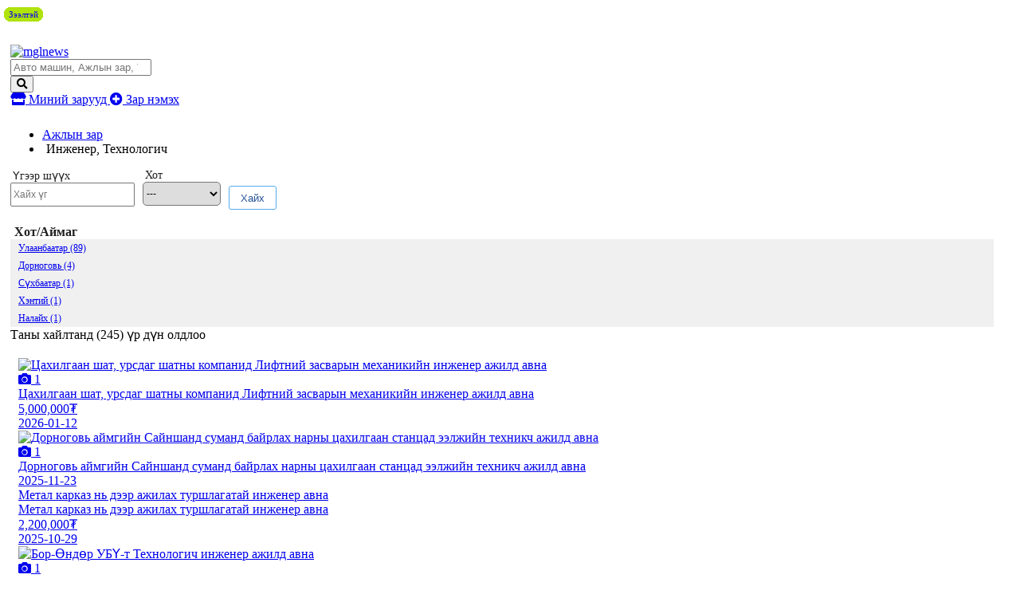

--- FILE ---
content_type: text/html;charset=UTF-8
request_url: http://zar.mglnews.mn/zaruud/1686-injener-tehnologich
body_size: 17146
content:
<!DOCTYPE html>
<html lang="mn">
<head>
    <meta charset="UTF-8">
<meta name="viewport" content="width=device-width, initial-scale=1, shrink-to-fit=no">
<meta name="google-site-verification" content="KKc5GTwKmw2a9XtpBxaYLQRBVZCMdlXtk8LJVAoYpHQ" />
<meta name="_csrf_parameter" content="_csrf" /><meta name="_csrf_header" content="X-CSRF-TOKEN" /><meta name="_csrf" content="f1ac9c27-91f4-4381-ac04-e8a2114e34cd" /><title>injener, tehnologich, инженер, технологич</title>
    <meta name="keywords" content="Инженер ажилд авна, engineer ajild avna, engineer ajild awna">
<meta property="fb:app_id" content="205602176170947"/>
<meta property="og:title" content="injener, tehnologich, инженер, технологич">
<meta property="og:type" content="webSite">
<meta property="og:image" content="/static/frontend/css/assets/share.jpg">
    <link rel="canonical" href="http://zar.mglnews.mn/zaruud/1686"/>
    <meta name="viewport" content="width=device-width">
<!-- Chrome, Firefox OS and Opera -->
<meta name="theme-color" content="#5451e7">
<!-- Windows Phone -->
<meta name="msapplication-navbutton-color" content="#5451e7">
<!-- iOS Safari -->
<meta name="apple-mobile-web-app-status-bar-style" content="#5451e7">
<link href="//static.sodonsolution.org/fonts/fontawesome-free-5/css/all.css" rel="stylesheet">
<link rel="dns-prefetch" href="//www.google-analytics.com">
<link href="/static/base/webs/core/css/roboto.css" rel="stylesheet">
<link rel="stylesheet" href="/static/webs/myzar2/css/root.min.css?v=10">
<link rel="shortcut icon" type="image/x-icon" href="/static/webs/myzar/assets/favicon.png" sizes="16x16 24x24 32x32 48x48 64x64"/>
<link rel="shortcut icon" type="image/png" href="/static/webs/myzar/assets/favicon.png" sizes="196x196" >
<link rel="icon" type="image/x-icon"  href="/static/webs/myzar/assets/favicon.png" sizes="16x16 24x24 32x32 48x48 64x64">
<link rel="icon" type="image/png" href="/static/webs/myzar/assets/favicon.png" sizes="32x32">
<link rel="icon" type="image/png" href="/static/webs/myzar/assets/favicon.png" sizes="76x76">
<link rel="icon" type="image/png" href="/static/webs/myzar/assets/favicon.png" sizes="96x96">
<link rel="icon" type="image/png" href="/static/webs/myzar/assets/favicon.png" sizes="128x128">
<link rel="icon" type="image/png" href="/static/webs/myzar/assets/favicon.png" sizes="196x196">
<link rel="apple-touch-icon-precomposed" href="/static/webs/myzar/assets/favicon.png" sizes="57x57">
<link rel="apple-touch-icon-precomposed" href="/static/webs/myzar/assets/favicon.png" sizes="60x60">
<link rel="apple-touch-icon-precomposed" href="/static/webs/myzar/assets/favicon.png" sizes="72x72">
<link rel="apple-touch-icon-precomposed" href="/static/webs/myzar/assets/favicon.png" sizes="76x76">
<link rel="apple-touch-icon-precomposed" href="/static/webs/myzar/assets/favicon.png" sizes="114x114">
<link rel="apple-touch-icon-precomposed" href="/static/webs/myzar/assets/favicon.png" sizes="120x120">
<link rel="apple-touch-icon-precomposed" href="/static/webs/myzar/assets/favicon.png" sizes="144x144">
<link rel="apple-touch-icon-precomposed" href="/static/webs/myzar/assets/favicon.png" sizes="152x152">
<link rel="apple-touch-icon-precomposed" href="/static/webs/myzar/assets/favicon.png" sizes="180x180">

<script src="/static/webs/myzar2/js/root.min.js?v=3"></script>

<script>
    (function(i,s,o,g,r,a,m){i['GoogleAnalyticsObject']=r;i[r]=i[r]||function(){
        (i[r].q=i[r].q||[]).push(arguments)},i[r].l=1*new Date();a=s.createElement(o),
        m=s.getElementsByTagName(o)[0];a.async=1;a.src=g;m.parentNode.insertBefore(a,m)
    })(window,document,'script','//www.google-analytics.com/analytics.js','ga');

    ga('create', 'UA-115011277-1', 'auto');
    ga('send', 'pageview');
</script>

<script>
    $(document).ready(function () {
        $.ajaxSetup({
            headers:{
                'X-CSRF-TOKEN': 'f1ac9c27-91f4-4381-ac04-e8a2114e34cd'
            },
            statusCode:{
                401:function(){
                    window.location.reload();
                }
            },
            error:function(event, config, error){
                switch (event.status){
                    case 401: msg = 'Таны SESSION дууссан байна'; break;
                    case 403: msg = 'Таны эрх хүрэлцэхгүй байна'; break;
                    case 500: msg = 'Сервер дээр алдаа гарлаа'; break;
                    case 503: msg = 'Сервер лүү түр хугацаанд холбогдох боломжгүй байна, дараа дахин холбогдоно уу'; break;
                    default: msg = event.statusText;
                }
                UIkit.notification({message: event.status+'. '+msg, pos: 'top-right',status: 'danger'})
            }
        });
    });
    function _postJSON(url, data, callback){
        $.ajax({
            method: 'POST',
            url: url,
            headers: {
                Accept: 'application/json'
            },
            data: data,
            success: function(res){
                if(callback!==undefined) callback(res);
            }
        });
    }
    function _postJSON2(url, data, callback){
        $.ajax({
            method: 'POST',
            url: url,
            headers: {
                Accept: 'application/json'
            },
            contentType: "application/json;charset=utf-8",
            data: data,
            success: function(res){
                if(callback!==undefined) callback(res);
            }
        });
    }
    function _getJSON(url, data, callback){
        $.ajax({
            method: 'GET',
            url: url,
            headers: {
                Accept: 'application/json'
            },
            data: data,
            success: function(res){
                if(callback!==undefined) callback(res);
            }
        });
    }
    function _getJSON2(url, data, callback){
        $.ajax({
            method: 'GET',
            url: url,
            headers: {
                Accept: 'application/json'
            },
            contentType: "application/json;charset=utf-8",
            data: data,
            success: function(res){
                if(callback!==undefined) callback(res);
            }
        });
    }
</script>

<style>
        .uk-breadcrumb>*{max-width: 100%}
        input:focus::placeholder{color: transparent}
        .my-btn-category .count{max-width: 50px; width: auto}
        .uk-container{padding-left: 5px; padding-right: 5px;}
        @media (max-width: 640px){
            .my-btn-category{padding-left: 15px;}
            .my-btn-category>.name{width: calc(100% - 60px);}
            .my-btn-category>i{display: none}
        }
    </style>
</head>
<body>
    <!--here starts header-->
    <header>
        <div class="uk-container">
        <div style="padding: 10px 0">
                <a href="/redirect?link=https://www.daigdy.mn/&module=daigdy" target="_blank">
                    <img src="/resource/myzar/Banner/2023/10/23/qp7h9hcm0ch83j93/b1200x100.jpg" class="blur-up lazyload" width="100%" alt="">
                </a>
            </div>
        </div>
<style>
    .adheader-itemss{opacity: 0; position: absolute; top: -50px; right: -50px}
</style>
<div class="header" uk-sticky style="padding: 10px 0">
    <div class="uk-container" style="width: 1200px; max-width: 100%">
        <div class="uk-flex uk-flex-between uk-width-1-1">
            <a href="/" class="header-logo">
                <img src="/resource/myzar/site/2022/02/08/yyupb4qpyvalxpv9/mglnews.png" alt="mglnews">
                </a>
            <div class="header-button">
                <div id="districts" style="display: none">
                    <option value="">...</option>
</div>
                <form class="my-search-box" action="/zaruud/search">
                    <input type="search" class="my-input" id="searchInput" placeholder="Авто машин, Ажлын зар, Үл хөдлөх " name="q">
                    <div style="color: #000" id="ad-counts"></div>
                    <button class="my-btn">
                        <i class="fas fa-search"></i>
                    </button>
                </form>
                <script>
                    $.getJSON('/api/ad/totalCount', function(data){
                    }, true).then(function(data){
                        const totalCount = "Авто машин, Ажлын зар, Үл хөдлөх " + "(" + data + " зар байна" + ")"
                        $('#searchInput').attr('placeholder', totalCount);
                    })
                </script>
                <a href="/client/myzar" title="Миний зарууд" uk-tooltip="Миний зарууд" class="my-btn my-btn-default">
                    <i class="fas fa-store"></i> Миний зарууд
                </a>
                <a href="/client/ad/create" class="my-btn my-btn-create" uk-tooltip="Зар нэмэх" title="Зар нэмэх">
                    <i class="fas fa-plus-circle"></i> Зар нэмэх
                </a>
                <div>
                    <div>
                        <div><div></div></div>
                        <div>
                            <div class="adheader-itemss">
                                <a title="Зар нэмэх" aria-label="ad create" target="_blank" href="https://www.panz.mn/" >
                                    Зар нэмэх
                                </a>
                            </div>
                        </div>
                    </div>
                </div>
            </div>
</div>
    </div>
</div>

</header>
    <main>
        <div class="uk-container">
    <main>
        <style>
    @media (max-width: 1024px){
        .user-banner-web {
            display: none;
        }
    }
    .user-banner-web img{
        height: 250px;
        width: 100%;
        object-fit: cover;
    }
    .user-banner-mobile img{
        width: 100%;
        height: 200px;
        object-fit: cover;
    }
</style>
<div class="my-breadcrumbs">
            <ul class="uk-breadcrumb">
                <li><a href="/zaruud/18-ajliin-zar"
                               title="">Ажлын зар</a></li>
                    <li><span style="padding-left: 5px;">Инженер, Технологич</span></li>
                </ul>

        </div>
        <div>
            <ul class="ads-filter">
    <li>
        <div class="search-name">Үгээр шүүх</div>
        <input type="search" id="query" name="q" value="" placeholder="Хайх үг" class="my-input" style="height: 30px!important; font-size: 12px">
        <script>
            const queryEl=document.getElementById("query");
            queryEl.addEventListener("keypress", queryElKeypressEvent, true);
            function queryElKeypressEvent(event){
                if(event.key==='Enter')
                    Filter.send();
            }
        </script>
    </li>
    <li>
        <div class="search-name">Хот</div>
        <select id="cityId" name="cityId" onchange="Filter.send()" class="uk-select my-input">
            <option value="">---</option>
            <option value="1" >Улаанбаатар</option>
            <option value="2" >Архангай</option>
            <option value="3" >Баян-Өлгий</option>
            <option value="4" >Баян Хонгор</option>
            <option value="5" >Булган</option>
            <option value="6" >Говь-Алтай</option>
            <option value="7" >Говь Сүмбэр</option>
            <option value="8" >Дархан-Уул</option>
            <option value="9" >Дорноговь</option>
            <option value="10" >Дорнод</option>
            <option value="11" >Дундговь</option>
            <option value="12" >Завхан</option>
            <option value="13" >Орхон</option>
            <option value="14" >Өвөрхангай</option>
            <option value="15" >Сүхбаатар</option>
            <option value="16" >Сэлэнгэ</option>
            <option value="17" >Төв</option>
            <option value="18" >Увс</option>
            <option value="19" >Ховд</option>
            <option value="20" >Хөвсгөл</option>
            <option value="21" >Хэнтий</option>
            <option value="22" >Налайх</option>
            <option value="23" >Багануур</option>
            <option value="24" >Өмнөговь</option>
            </select>
    </li>
    <li>
        <div>
            <button type="button" onclick="Filter.send()" class="button button-primary button__small button-attrs">Хайх</button>
            <script>
                const Filter={
                    url: '/zaruud/1686',
                    send: function(){
                        let params='';
                        let conn='?';
                        const queryParams=this._getQueryParams();
                        if(queryParams!=null){
                            params+=conn+queryParams;
                            conn='&';
                        }
                        const cityParams=this._getCityParams();
                        if(cityParams!=null){
                            params+=conn+cityParams;
                            conn='&';
                        }
                        const districtParams=this._getDistrictParams();
                        if(districtParams!=null){
                            params+=conn+districtParams;
                            conn='&';
                        }
                        const attrParams=this._getAttrParams();
                        if(attrParams!=null){
                            params+=conn+attrParams;
                            conn='&';
                        }
                        window.location=this.url+params;
                    },
                    _getQueryParams: function(){
                        const el=document.getElementById("query");
                        if(el!=null && el.value!=='')
                            return 'q='+el.value;
                        return null;
                    },
                    _getCityParams: function(){
                        const el=document.getElementById("cityId");
                        if(el!=null && el.value!=='')
                            return 'cityId='+el.value;
                        return null;
                    },
                    _getDistrictParams: function(){
                        const el=document.getElementById("districtId");
                        if(el!=null && el.value!=='')
                            return 'districtId='+el.value;
                        return null;
                    },
                    _getAttrParams: function(){
                        const searchAttrs=$('.searchAttr');
                        let params='attrs=';
                        for(let i=0; i<searchAttrs.length; i++){
                            const searchAttr=searchAttrs[i];
                            const elAttributes=searchAttrs[i].attributes;
                            let type='';
                            switch(elAttributes.attrType.value){
                                case 'input': type='i'; break;
                                case 'select': type='s'; break;
                                case 'text': type='t'; break;
                                case 'number': type='n'; break;
                                case 'number-step': type='ns'; break;
                                case 'bool': type='b'; break;
                                default : type='o'; break;
                            }
                            if(type==='ns'){
                                const paramName = parseInt(searchAttr.children[0].value);
                                const paramValue = parseInt(searchAttr.children[1].value);
                                params+=''+elAttributes.attrPath.value+'='+paramName+'~'+paramValue+'~'+type+'!';
                            }else if(type==='s'){
                                if(searchAttr.value!=='')
                                    params+=''+elAttributes.attrPath.value+'='+searchAttr.value+'~'+type+'!';
                            }else{
                                if(searchAttr.value!==undefined && searchAttr.value!==''){
                                    params+=''+elAttributes.attrPath.value+'='+searchAttr.value+'~'+type+'!';
                                }
                            }
                        }
                        if(params!=='attrs=')
                            return params;
                        return null;
                    }
                };
            </script>
        </div>
    </li>
</ul>
<style>
    .button {display: flex;align-items: center;box-sizing: border-box;border-radius: 3px;padding: 7px 14px;min-width: max-content;height: 30px;color: #245195;transition: border .4s, background-color .4s, color .4s, box-shadow .1s;}
    .button svg path {transition: fill .4s;}
    .button__large svg path {transition: fill .4s;}
    .button:not(:disabled) {cursor: pointer;}
    .button:disabled {background-color: #667eea; color: #666}
    .button i {line-height: 100%; display: flex; padding-right: 5px}
    a.button {width: max-content}
    .button-primary {border: 1px solid #55acee; background-color: #fff}
    .button-primary:not(:disabled) svg path {fill: #667eea}
    .button-primary:not(:disabled):hover {border: 1px solid #55acee; background-color: #667eea; color: #f1f1f1}
    .button-primary:not(:disabled):hover svg path {fill: #fff}
    .button-primary:not(:disabled):active {border: 1px solid #55acee; background-color: #55acee; box-shadow: 0 0 10px 2px #55acee}
    .button-primary.button-fill {border: 1px solid #e7e7e7; background-color: #667eea; color: #fff}
    .button-primary.button-fill:not(:disabled) svg path {fill: #fff}
    .button-primary.button-fill:not(:disabled):hover {border: 1px solid #667eea; background-color: #fff; color: #667eea}
    .button-primary.button-fill:not(:disabled):hover svg path {fill: #667eea}
    .button-primary.button-fill:not(:disabled):active {border: 1px solid #55acee; background-color: #fff; box-shadow: 0 0 10px 2px #55acee}
    .button__medium {padding: 7px 14px;height: 40px;font-size: 16px;}
    .button-attrs{margin-top: 21px;}
    ul.ads-filter{display: flex; flex-wrap: wrap; list-style-type: none; padding-left: 0;}
    ul.ads-filter li{margin-right: 10px;}
    .search-name{padding-left: 3px; font-weight: 500; font-size: 14px; color: #202020;}
    .uk-input, .uk-select:not([multiple]):not([size]){height: 30px!important; border-radius: 5px;}
    .uk-input, .uk-select{font-size: 12px;}
</style></div>
        <div class="uk-flex">
            <div class="uk-width-1-5" style="margin-right: 20px;">
                <script>
    function filterCategory(id){
        Filter.url='/zaruud/'+id;
        Filter.send();
    }
</script>
<div style="padding-top: 3px;">
                <div style="padding-left: 5px; color: #202020; font-weight: bold">Хот/Аймаг</div>
                <div class="my-btn-category my-btn-categories">
                        <a href="javascript:void(0)" onclick="filterCity(1);">Улаанбаатар (89)</a>
                    </div>
                <div class="my-btn-category my-btn-categories">
                        <a href="javascript:void(0)" onclick="filterCity(9);">Дорноговь (4)</a>
                    </div>
                <div class="my-btn-category my-btn-categories">
                        <a href="javascript:void(0)" onclick="filterCity(15);">Сүхбаатар (1)</a>
                    </div>
                <div class="my-btn-category my-btn-categories">
                        <a href="javascript:void(0)" onclick="filterCity(21);">Хэнтий (1)</a>
                    </div>
                <div class="my-btn-category my-btn-categories">
                        <a href="javascript:void(0)" onclick="filterCity(22);">Налайх (1)</a>
                    </div>
                </div>
        <script>
        function filterCity(id){
            const el=document.getElementById("cityId");
            el.value=id;
            /*Filter.url='/zaruud/'+id;*/
            Filter.send();
        }
    </script>
<script>
    facetUtils = {
        showmore: function (showId, moreId){
            $('#'+showId).hide();
            $('#'+moreId).show();
        },
    }
</script>
<style>
    .my-btn-categories{padding: 4px 0 3px 10px; font-size: 12px; color: #202020; background-color: #f0f0f0!important;}
    .my-btn-category a:hover{color: #fff6ee}
</style></div>
            <div class="uk-width-4-5@l">
                <div class="my-ads-heading">Таны хайлтанд (<span class="category-ad-counter">245</span>) үр дүн олдлоо</div>
                        <div class="my-ads-list">
                            <div class="uk-grid-small uk-child-width-1-4@l uk-child-width-1-4@m uk-child-width-1-3@s uk-child-width-1-2" uk-grid style="margin-bottom: 20px;">
                                </div>
                        </div>
                    <div class="my-ads-list">
                    <div class="uk-grid-small uk-child-width-1-4@l uk-child-width-1-4@m uk-child-width-1-3@s uk-child-width-1-2" uk-grid>
                        <div>
                                <a href="/zar/782403-Tsahilgaan-shat-ursdag-shatnii-kompanid-Liftniy-zasvariin-mehanikiyn-injener-ajild-avna" onclick="pageSaved(`arigbank`, 782403, `аригбанк`)" class="my-ad-card" title="Цахилгаан шат, урсдаг шатны компанид Лифтний засварын механикийн инженер ажилд авна">
    <div class="my-ad-card__img">
        <img src="/resource/myzar/ad/2025/02/21/bhrxxb4uexq6x9ca/425711678_1345925969436594_1867757799023155221_n.jpg" uk-cover alt="Цахилгаан шат, урсдаг шатны компанид Лифтний засварын механикийн инженер ажилд авна">
            </div>
    <span style="position: absolute; top: 9px; left: 0; margin-left: 5px; padding: 3px 6px; border-radius: 15px; font-size: 11px; font-weight: normal; background-color: #afe30a">Зээлтэй</span>
    <div class="my-ad-card__ic">
            <i class="fas fa-camera"></i> 1</div>
    <div class="my-ad-card__text">
        <div class="my-ad-card__name">Цахилгаан шат, урсдаг шатны компанид Лифтний засварын механикийн инженер ажилд авна</div>
        <div class="my-ad-card__description">
            <div class="my-ad-card__price">
                5,000,000₮
                </div>
            <div class="my-ad-card__published">
                <span class="" >2026-01-12</span></div>
        </div>
    </div>
</a>
<script>
    function pageSaved(module, moduleItemId, moduleItemName){
        const pageSaveForm = {
            module : module,
            moduleItemId : moduleItemId,
            moduleItemName : moduleItemName,
        }
        PageSave.create(pageSaveForm, function (data) {
            console.log("data", data);
        })
    }

    const PageSave = {
        create: function(pageSaveForm, callback) {
            const dataForm = {
                module: pageSaveForm.module,
                moduleItemId: pageSaveForm.moduleItemId,
                moduleItemName: pageSaveForm.moduleItemName,
            }

            $.ajax({
                url: '/api/page/viewed/log/save',
                headers: {
                    Accept: 'application/json'
                },
                contentType: "application/json;charset=utf-8",
                data: JSON.stringify(dataForm),
                processData: false,
                type: 'POST',

                success: function(data) {

                },
                error: function(httpObj, textStatus) {
                    new bootstrap.Toast(document.querySelector('#danger-toast')).show();
                    document.querySelector('#danger-toast').querySelectorAll('.toast-body')[0].innerText = (httpObj.responseText);
                }
            });
        }
    };
</script>
<style>
    .date{color:#ff0000;}
</style>
</div>
                        <div>
                                <a href="/zar/784727-Dornogov-aymgiyn-Saynshand-sumand-bayrlah-narnii-tsahilgaan-stantsad-eeljiyn-tehnikch-ajild-avna"  class="my-ad-card" title="Дорноговь аймгийн Сайншанд суманд байрлах нарны цахилгаан станцад ээлжийн техникч ажилд авна">
    <div class="my-ad-card__img">
        <img src="/resource/myzar/ad/2025/11/09/gah2mdzer2jzhshb/Ээлжийн техникч.jpg" uk-cover alt="Дорноговь аймгийн Сайншанд суманд байрлах нарны цахилгаан станцад ээлжийн техникч ажилд авна">
            </div>
    <div class="my-ad-card__ic">
            <i class="fas fa-camera"></i> 1</div>
    <div class="my-ad-card__text">
        <div class="my-ad-card__name">Дорноговь аймгийн Сайншанд суманд байрлах нарны цахилгаан станцад ээлжийн техникч ажилд авна</div>
        <div class="my-ad-card__description">
            <div class="my-ad-card__price">
                </div>
            <div class="my-ad-card__published">
                <span class="" >2025-11-23</span></div>
        </div>
    </div>
</a>
<script>
    function pageSaved(module, moduleItemId, moduleItemName){
        const pageSaveForm = {
            module : module,
            moduleItemId : moduleItemId,
            moduleItemName : moduleItemName,
        }
        PageSave.create(pageSaveForm, function (data) {
            console.log("data", data);
        })
    }

    const PageSave = {
        create: function(pageSaveForm, callback) {
            const dataForm = {
                module: pageSaveForm.module,
                moduleItemId: pageSaveForm.moduleItemId,
                moduleItemName: pageSaveForm.moduleItemName,
            }

            $.ajax({
                url: '/api/page/viewed/log/save',
                headers: {
                    Accept: 'application/json'
                },
                contentType: "application/json;charset=utf-8",
                data: JSON.stringify(dataForm),
                processData: false,
                type: 'POST',

                success: function(data) {

                },
                error: function(httpObj, textStatus) {
                    new bootstrap.Toast(document.querySelector('#danger-toast')).show();
                    document.querySelector('#danger-toast').querySelectorAll('.toast-body')[0].innerText = (httpObj.responseText);
                }
            });
        }
    };
</script>
<style>
    .date{color:#ff0000;}
</style>
</div>
                        <div>
                                <a href="/zar/772677-Metal-karkaz-n-deer-ajilah-turshlagatay-injener-avna" onclick="pageSaved(`arigbank`, 772677, `аригбанк`)" class="my-ad-card" title="Метал карказ нь дээр ажилах туршлагатай инженер авна">
    <div class="my-ad-card__img">
        <div class="my-ad-card__img-text">Метал карказ нь дээр ажилах туршлагатай инженер авна</div>
            </div>
    <span style="position: absolute; top: 9px; left: 0; margin-left: 5px; padding: 3px 6px; border-radius: 15px; font-size: 11px; font-weight: normal; background-color: #afe30a">Зээлтэй</span>
    <div class="my-ad-card__text">
        <div class="my-ad-card__name">Метал карказ нь дээр ажилах туршлагатай инженер авна</div>
        <div class="my-ad-card__description">
            <div class="my-ad-card__price">
                2,200,000₮
                </div>
            <div class="my-ad-card__published">
                <span class="" >2025-10-29</span></div>
        </div>
    </div>
</a>
<script>
    function pageSaved(module, moduleItemId, moduleItemName){
        const pageSaveForm = {
            module : module,
            moduleItemId : moduleItemId,
            moduleItemName : moduleItemName,
        }
        PageSave.create(pageSaveForm, function (data) {
            console.log("data", data);
        })
    }

    const PageSave = {
        create: function(pageSaveForm, callback) {
            const dataForm = {
                module: pageSaveForm.module,
                moduleItemId: pageSaveForm.moduleItemId,
                moduleItemName: pageSaveForm.moduleItemName,
            }

            $.ajax({
                url: '/api/page/viewed/log/save',
                headers: {
                    Accept: 'application/json'
                },
                contentType: "application/json;charset=utf-8",
                data: JSON.stringify(dataForm),
                processData: false,
                type: 'POST',

                success: function(data) {

                },
                error: function(httpObj, textStatus) {
                    new bootstrap.Toast(document.querySelector('#danger-toast')).show();
                    document.querySelector('#danger-toast').querySelectorAll('.toast-body')[0].innerText = (httpObj.responseText);
                }
            });
        }
    };
</script>
<style>
    .date{color:#ff0000;}
</style>
</div>
                        <div>
                                <a href="/zar/784204-BorUndur-UBUt-Tehnologich-injener-ajild-avna"  class="my-ad-card" title="Бор-Өндөр УБҮ-т Технологич инженер ажилд авна">
    <div class="my-ad-card__img">
        <img src="/resource/myzar/ad/2025/09/22/dtd2osi3ii6p6w0z/7b214533-4c70-4a8d-9bac-7d260a92c6d6.jpg" uk-cover alt="Бор-Өндөр УБҮ-т Технологич инженер ажилд авна">
            </div>
    <div class="my-ad-card__ic">
            <i class="fas fa-camera"></i> 1</div>
    <div class="my-ad-card__text">
        <div class="my-ad-card__name">Бор-Өндөр УБҮ-т Технологич инженер ажилд авна</div>
        <div class="my-ad-card__description">
            <div class="my-ad-card__price">
                </div>
            <div class="my-ad-card__published">
                <span class="" >2025-09-23</span></div>
        </div>
    </div>
</a>
<script>
    function pageSaved(module, moduleItemId, moduleItemName){
        const pageSaveForm = {
            module : module,
            moduleItemId : moduleItemId,
            moduleItemName : moduleItemName,
        }
        PageSave.create(pageSaveForm, function (data) {
            console.log("data", data);
        })
    }

    const PageSave = {
        create: function(pageSaveForm, callback) {
            const dataForm = {
                module: pageSaveForm.module,
                moduleItemId: pageSaveForm.moduleItemId,
                moduleItemName: pageSaveForm.moduleItemName,
            }

            $.ajax({
                url: '/api/page/viewed/log/save',
                headers: {
                    Accept: 'application/json'
                },
                contentType: "application/json;charset=utf-8",
                data: JSON.stringify(dataForm),
                processData: false,
                type: 'POST',

                success: function(data) {

                },
                error: function(httpObj, textStatus) {
                    new bootstrap.Toast(document.querySelector('#danger-toast')).show();
                    document.querySelector('#danger-toast').querySelectorAll('.toast-body')[0].innerText = (httpObj.responseText);
                }
            });
        }
    };
</script>
<style>
    .date{color:#ff0000;}
</style>
</div>
                        <div>
                                <a href="/zar/784113-Huduu-oron-nutagt-ajillah-barilgiin-injener-ajild-avna"  class="my-ad-card" title="Хөдөө орон нутагт ажиллах барилгын инженер ажилд авна">
    <div class="my-ad-card__img">
        <div class="my-ad-card__img-text">Хөдөө орон нутагт ажиллах барилгын инженер ажилд авна</div>
            </div>
    <div class="my-ad-card__text">
        <div class="my-ad-card__name">Хөдөө орон нутагт ажиллах барилгын инженер ажилд авна</div>
        <div class="my-ad-card__description">
            <div class="my-ad-card__price">
                </div>
            <div class="my-ad-card__published">
                <span class="" >2025-09-12</span></div>
        </div>
    </div>
</a>
<script>
    function pageSaved(module, moduleItemId, moduleItemName){
        const pageSaveForm = {
            module : module,
            moduleItemId : moduleItemId,
            moduleItemName : moduleItemName,
        }
        PageSave.create(pageSaveForm, function (data) {
            console.log("data", data);
        })
    }

    const PageSave = {
        create: function(pageSaveForm, callback) {
            const dataForm = {
                module: pageSaveForm.module,
                moduleItemId: pageSaveForm.moduleItemId,
                moduleItemName: pageSaveForm.moduleItemName,
            }

            $.ajax({
                url: '/api/page/viewed/log/save',
                headers: {
                    Accept: 'application/json'
                },
                contentType: "application/json;charset=utf-8",
                data: JSON.stringify(dataForm),
                processData: false,
                type: 'POST',

                success: function(data) {

                },
                error: function(httpObj, textStatus) {
                    new bootstrap.Toast(document.querySelector('#danger-toast')).show();
                    document.querySelector('#danger-toast').querySelectorAll('.toast-body')[0].innerText = (httpObj.responseText);
                }
            });
        }
    };
</script>
<style>
    .date{color:#ff0000;}
</style>
</div>
                        <div>
                                <a href="/zar/783791-Tsahilgaanii-injener-ajliin-zar"  class="my-ad-card" title="Цахилгааны инженер ажлын зар">
    <div class="my-ad-card__img">
        <img src="/resource/myzar/ad/2025/08/09/qritp0hfdyej1x59/Screenshot 2025-08-09 191207.png" uk-cover alt="Цахилгааны инженер ажлын зар">
            </div>
    <div class="my-ad-card__ic">
            <i class="fas fa-camera"></i> 1</div>
    <div class="my-ad-card__text">
        <div class="my-ad-card__name">Цахилгааны инженер ажлын зар</div>
        <div class="my-ad-card__description">
            <div class="my-ad-card__price">
                </div>
            <div class="my-ad-card__published">
                <span class="" >2025-08-16</span></div>
        </div>
    </div>
</a>
<script>
    function pageSaved(module, moduleItemId, moduleItemName){
        const pageSaveForm = {
            module : module,
            moduleItemId : moduleItemId,
            moduleItemName : moduleItemName,
        }
        PageSave.create(pageSaveForm, function (data) {
            console.log("data", data);
        })
    }

    const PageSave = {
        create: function(pageSaveForm, callback) {
            const dataForm = {
                module: pageSaveForm.module,
                moduleItemId: pageSaveForm.moduleItemId,
                moduleItemName: pageSaveForm.moduleItemName,
            }

            $.ajax({
                url: '/api/page/viewed/log/save',
                headers: {
                    Accept: 'application/json'
                },
                contentType: "application/json;charset=utf-8",
                data: JSON.stringify(dataForm),
                processData: false,
                type: 'POST',

                success: function(data) {

                },
                error: function(httpObj, textStatus) {
                    new bootstrap.Toast(document.querySelector('#danger-toast')).show();
                    document.querySelector('#danger-toast').querySelectorAll('.toast-body')[0].innerText = (httpObj.responseText);
                }
            });
        }
    };
</script>
<style>
    .date{color:#ff0000;}
</style>
</div>
                        <div>
                                <a href="/zar/783749-Tsahilgaan-stantsad-shuurhay-ajillagaanii-ajiltan-avna"  class="my-ad-card" title="Цахилгаан станцад шуурхай ажиллагааны ажилтан авна">
    <div class="my-ad-card__img">
        <img src="/resource/myzar/ad/2025/08/04/yt1ws85vi57kc74q/Ээлжийн инженер зар zassan.jpg" uk-cover alt="Цахилгаан станцад шуурхай ажиллагааны ажилтан авна">
            </div>
    <div class="my-ad-card__ic">
            <i class="fas fa-camera"></i> 1</div>
    <div class="my-ad-card__text">
        <div class="my-ad-card__name">Цахилгаан станцад шуурхай ажиллагааны ажилтан авна</div>
        <div class="my-ad-card__description">
            <div class="my-ad-card__price">
                </div>
            <div class="my-ad-card__published">
                <span class="" >2025-08-04</span></div>
        </div>
    </div>
</a>
<script>
    function pageSaved(module, moduleItemId, moduleItemName){
        const pageSaveForm = {
            module : module,
            moduleItemId : moduleItemId,
            moduleItemName : moduleItemName,
        }
        PageSave.create(pageSaveForm, function (data) {
            console.log("data", data);
        })
    }

    const PageSave = {
        create: function(pageSaveForm, callback) {
            const dataForm = {
                module: pageSaveForm.module,
                moduleItemId: pageSaveForm.moduleItemId,
                moduleItemName: pageSaveForm.moduleItemName,
            }

            $.ajax({
                url: '/api/page/viewed/log/save',
                headers: {
                    Accept: 'application/json'
                },
                contentType: "application/json;charset=utf-8",
                data: JSON.stringify(dataForm),
                processData: false,
                type: 'POST',

                success: function(data) {

                },
                error: function(httpObj, textStatus) {
                    new bootstrap.Toast(document.querySelector('#danger-toast')).show();
                    document.querySelector('#danger-toast').querySelectorAll('.toast-body')[0].innerText = (httpObj.responseText);
                }
            });
        }
    };
</script>
<style>
    .date{color:#ff0000;}
</style>
</div>
                        <div>
                                <a href="/zar/783491-geodeziyn-injener-tehnikch-avna"  class="my-ad-card" title="геодезийн инженер техникч авна">
    <div class="my-ad-card__img">
        <div class="my-ad-card__img-text">геодезийн инженер техникч авна</div>
            </div>
    <div class="my-ad-card__text">
        <div class="my-ad-card__name">геодезийн инженер техникч авна</div>
        <div class="my-ad-card__description">
            <div class="my-ad-card__price">
                </div>
            <div class="my-ad-card__published">
                <span class="" >2025-06-17</span></div>
        </div>
    </div>
</a>
<script>
    function pageSaved(module, moduleItemId, moduleItemName){
        const pageSaveForm = {
            module : module,
            moduleItemId : moduleItemId,
            moduleItemName : moduleItemName,
        }
        PageSave.create(pageSaveForm, function (data) {
            console.log("data", data);
        })
    }

    const PageSave = {
        create: function(pageSaveForm, callback) {
            const dataForm = {
                module: pageSaveForm.module,
                moduleItemId: pageSaveForm.moduleItemId,
                moduleItemName: pageSaveForm.moduleItemName,
            }

            $.ajax({
                url: '/api/page/viewed/log/save',
                headers: {
                    Accept: 'application/json'
                },
                contentType: "application/json;charset=utf-8",
                data: JSON.stringify(dataForm),
                processData: false,
                type: 'POST',

                success: function(data) {

                },
                error: function(httpObj, textStatus) {
                    new bootstrap.Toast(document.querySelector('#danger-toast')).show();
                    document.querySelector('#danger-toast').querySelectorAll('.toast-body')[0].innerText = (httpObj.responseText);
                }
            });
        }
    };
</script>
<style>
    .date{color:#ff0000;}
</style>
</div>
                        <div>
                                <a href="/zar/783268-Borluulalt-teevriyn-menejer-Guytsetgeh-undsen-uureg-Dotood-bolon-gadaadiin-teevriyn-uyl-ajillagaag-" onclick="pageSaved(`arigbank`, 783268, `аригбанк`)" class="my-ad-card" title="Борлуулалт, тээврийн менежер Гүйцэтгэх үндсэн үүрэг Дотоод болон гадаадын тээврийн үйл ажиллагааг ">
    <div class="my-ad-card__img">
        <div class="my-ad-card__img-text">Борлуулалт, тээврийн менежер Гүйцэтгэх үндсэн үүрэг Дотоод болон гадаадын тээврийн үйл ажиллагааг </div>
            </div>
    <span style="position: absolute; top: 9px; left: 0; margin-left: 5px; padding: 3px 6px; border-radius: 15px; font-size: 11px; font-weight: normal; background-color: #afe30a">Зээлтэй</span>
    <div class="my-ad-card__text">
        <div class="my-ad-card__name">Борлуулалт, тээврийн менежер Гүйцэтгэх үндсэн үүрэг Дотоод болон гадаадын тээврийн үйл ажиллагааг </div>
        <div class="my-ad-card__description">
            <div class="my-ad-card__price">
                3,000,000₮
                </div>
            <div class="my-ad-card__published">
                <span class="" >2025-05-17</span></div>
        </div>
    </div>
</a>
<script>
    function pageSaved(module, moduleItemId, moduleItemName){
        const pageSaveForm = {
            module : module,
            moduleItemId : moduleItemId,
            moduleItemName : moduleItemName,
        }
        PageSave.create(pageSaveForm, function (data) {
            console.log("data", data);
        })
    }

    const PageSave = {
        create: function(pageSaveForm, callback) {
            const dataForm = {
                module: pageSaveForm.module,
                moduleItemId: pageSaveForm.moduleItemId,
                moduleItemName: pageSaveForm.moduleItemName,
            }

            $.ajax({
                url: '/api/page/viewed/log/save',
                headers: {
                    Accept: 'application/json'
                },
                contentType: "application/json;charset=utf-8",
                data: JSON.stringify(dataForm),
                processData: false,
                type: 'POST',

                success: function(data) {

                },
                error: function(httpObj, textStatus) {
                    new bootstrap.Toast(document.querySelector('#danger-toast')).show();
                    document.querySelector('#danger-toast').querySelectorAll('.toast-body')[0].innerText = (httpObj.responseText);
                }
            });
        }
    };
</script>
<style>
    .date{color:#ff0000;}
</style>
</div>
                        <div>
                                <a href="/zar/782797-Talbayn-injener-ajild-avna" onclick="pageSaved(`arigbank`, 782797, `аригбанк`)" class="my-ad-card" title="Талбайн инженер ажилд авна">
    <div class="my-ad-card__img">
        <img src="/resource/myzar/ad/2025/04/07/svomnpqzds6op98f/logo.jpg" uk-cover alt="Талбайн инженер ажилд авна">
            </div>
    <span style="position: absolute; top: 9px; left: 0; margin-left: 5px; padding: 3px 6px; border-radius: 15px; font-size: 11px; font-weight: normal; background-color: #afe30a">Зээлтэй</span>
    <div class="my-ad-card__ic">
            <i class="fas fa-camera"></i> 1</div>
    <div class="my-ad-card__text">
        <div class="my-ad-card__name">Талбайн инженер ажилд авна</div>
        <div class="my-ad-card__description">
            <div class="my-ad-card__price">
                3,500,000₮
                </div>
            <div class="my-ad-card__published">
                <span class="" >2025-04-07</span></div>
        </div>
    </div>
</a>
<script>
    function pageSaved(module, moduleItemId, moduleItemName){
        const pageSaveForm = {
            module : module,
            moduleItemId : moduleItemId,
            moduleItemName : moduleItemName,
        }
        PageSave.create(pageSaveForm, function (data) {
            console.log("data", data);
        })
    }

    const PageSave = {
        create: function(pageSaveForm, callback) {
            const dataForm = {
                module: pageSaveForm.module,
                moduleItemId: pageSaveForm.moduleItemId,
                moduleItemName: pageSaveForm.moduleItemName,
            }

            $.ajax({
                url: '/api/page/viewed/log/save',
                headers: {
                    Accept: 'application/json'
                },
                contentType: "application/json;charset=utf-8",
                data: JSON.stringify(dataForm),
                processData: false,
                type: 'POST',

                success: function(data) {

                },
                error: function(httpObj, textStatus) {
                    new bootstrap.Toast(document.querySelector('#danger-toast')).show();
                    document.querySelector('#danger-toast').querySelectorAll('.toast-body')[0].innerText = (httpObj.responseText);
                }
            });
        }
    };
</script>
<style>
    .date{color:#ff0000;}
</style>
</div>
                        <div>
                                <a href="/zar/782741-Avto-onoshilgoonii-tuvd-avtiin-injener-ajild-avna"  class="my-ad-card" title="Авто оношилгооны төвд автын инженер ажилд авна">
    <div class="my-ad-card__img">
        <div class="my-ad-card__img-text">Авто оношилгооны төвд автын инженер ажилд авна</div>
            </div>
    <div class="my-ad-card__text">
        <div class="my-ad-card__name">Авто оношилгооны төвд автын инженер ажилд авна</div>
        <div class="my-ad-card__description">
            <div class="my-ad-card__price">
                </div>
            <div class="my-ad-card__published">
                <span class="" >2025-04-04</span></div>
        </div>
    </div>
</a>
<script>
    function pageSaved(module, moduleItemId, moduleItemName){
        const pageSaveForm = {
            module : module,
            moduleItemId : moduleItemId,
            moduleItemName : moduleItemName,
        }
        PageSave.create(pageSaveForm, function (data) {
            console.log("data", data);
        })
    }

    const PageSave = {
        create: function(pageSaveForm, callback) {
            const dataForm = {
                module: pageSaveForm.module,
                moduleItemId: pageSaveForm.moduleItemId,
                moduleItemName: pageSaveForm.moduleItemName,
            }

            $.ajax({
                url: '/api/page/viewed/log/save',
                headers: {
                    Accept: 'application/json'
                },
                contentType: "application/json;charset=utf-8",
                data: JSON.stringify(dataForm),
                processData: false,
                type: 'POST',

                success: function(data) {

                },
                error: function(httpObj, textStatus) {
                    new bootstrap.Toast(document.querySelector('#danger-toast')).show();
                    document.querySelector('#danger-toast').querySelectorAll('.toast-body')[0].innerText = (httpObj.responseText);
                }
            });
        }
    };
</script>
<style>
    .date{color:#ff0000;}
</style>
</div>
                        <div>
                                <a href="/zar/781850-Hariltsaa-holboo-suljee-dohiolliin-injener-ajild-avna" onclick="pageSaved(`arigbank`, 781850, `аригбанк`)" class="my-ad-card" title="Харилцаа холбоо, сүлжээ дохиоллын инженер ажилд авна">
    <div class="my-ad-card__img">
        <img src="/resource/myzar/ad/2024/12/11/uoy7vcn56s9lxcbr/Logo.jpg" uk-cover alt="Харилцаа холбоо, сүлжээ дохиоллын инженер ажилд авна">
            </div>
    <span style="position: absolute; top: 9px; left: 0; margin-left: 5px; padding: 3px 6px; border-radius: 15px; font-size: 11px; font-weight: normal; background-color: #afe30a">Зээлтэй</span>
    <div class="my-ad-card__ic">
            <i class="fas fa-camera"></i> 1</div>
    <div class="my-ad-card__text">
        <div class="my-ad-card__name">Харилцаа холбоо, сүлжээ дохиоллын инженер ажилд авна</div>
        <div class="my-ad-card__description">
            <div class="my-ad-card__price">
                2,000,000₮
                </div>
            <div class="my-ad-card__published">
                <span class="" >2024-12-13</span></div>
        </div>
    </div>
</a>
<script>
    function pageSaved(module, moduleItemId, moduleItemName){
        const pageSaveForm = {
            module : module,
            moduleItemId : moduleItemId,
            moduleItemName : moduleItemName,
        }
        PageSave.create(pageSaveForm, function (data) {
            console.log("data", data);
        })
    }

    const PageSave = {
        create: function(pageSaveForm, callback) {
            const dataForm = {
                module: pageSaveForm.module,
                moduleItemId: pageSaveForm.moduleItemId,
                moduleItemName: pageSaveForm.moduleItemName,
            }

            $.ajax({
                url: '/api/page/viewed/log/save',
                headers: {
                    Accept: 'application/json'
                },
                contentType: "application/json;charset=utf-8",
                data: JSON.stringify(dataForm),
                processData: false,
                type: 'POST',

                success: function(data) {

                },
                error: function(httpObj, textStatus) {
                    new bootstrap.Toast(document.querySelector('#danger-toast')).show();
                    document.querySelector('#danger-toast').querySelectorAll('.toast-body')[0].innerText = (httpObj.responseText);
                }
            });
        }
    };
</script>
<style>
    .date{color:#ff0000;}
</style>
</div>
                        <div>
                                <a href="/zar/781259-2448-eeljeer-ajillah-Shalgah-mehanik-ajild-avna" onclick="pageSaved(`arigbank`, 781259, `аригбанк`)" class="my-ad-card" title="24/48 ээлжээр ажиллах Шалгах механик ажилд авна">
    <div class="my-ad-card__img">
        <div class="my-ad-card__img-text">24/48 ээлжээр ажиллах Шалгах механик ажилд авна</div>
            </div>
    <span style="position: absolute; top: 9px; left: 0; margin-left: 5px; padding: 3px 6px; border-radius: 15px; font-size: 11px; font-weight: normal; background-color: #afe30a">Зээлтэй</span>
    <div class="my-ad-card__text">
        <div class="my-ad-card__name">24/48 ээлжээр ажиллах Шалгах механик ажилд авна</div>
        <div class="my-ad-card__description">
            <div class="my-ad-card__price">
                2,200,000₮
                </div>
            <div class="my-ad-card__published">
                <span class="" >2024-09-26</span></div>
        </div>
    </div>
</a>
<script>
    function pageSaved(module, moduleItemId, moduleItemName){
        const pageSaveForm = {
            module : module,
            moduleItemId : moduleItemId,
            moduleItemName : moduleItemName,
        }
        PageSave.create(pageSaveForm, function (data) {
            console.log("data", data);
        })
    }

    const PageSave = {
        create: function(pageSaveForm, callback) {
            const dataForm = {
                module: pageSaveForm.module,
                moduleItemId: pageSaveForm.moduleItemId,
                moduleItemName: pageSaveForm.moduleItemName,
            }

            $.ajax({
                url: '/api/page/viewed/log/save',
                headers: {
                    Accept: 'application/json'
                },
                contentType: "application/json;charset=utf-8",
                data: JSON.stringify(dataForm),
                processData: false,
                type: 'POST',

                success: function(data) {

                },
                error: function(httpObj, textStatus) {
                    new bootstrap.Toast(document.querySelector('#danger-toast')).show();
                    document.querySelector('#danger-toast').querySelectorAll('.toast-body')[0].innerText = (httpObj.responseText);
                }
            });
        }
    };
</script>
<style>
    .date{color:#ff0000;}
</style>
</div>
                        <div>
                                <a href="/zar/781025-Yasnii-uurag-bolovsruulagch-tehnologich-ajild-avna" onclick="pageSaved(`arigbank`, 781025, `аригбанк`)" class="my-ad-card" title="Ясны уураг боловсруулагч технологич ажилд авна">
    <div class="my-ad-card__img">
        <div class="my-ad-card__img-text">Ясны уураг боловсруулагч технологич ажилд авна</div>
            </div>
    <span style="position: absolute; top: 9px; left: 0; margin-left: 5px; padding: 3px 6px; border-radius: 15px; font-size: 11px; font-weight: normal; background-color: #afe30a">Зээлтэй</span>
    <div class="my-ad-card__text">
        <div class="my-ad-card__name">Ясны уураг боловсруулагч технологич ажилд авна</div>
        <div class="my-ad-card__description">
            <div class="my-ad-card__price">
                1,500,000₮
                </div>
            <div class="my-ad-card__published">
                <span class="" >2024-08-27</span></div>
        </div>
    </div>
</a>
<script>
    function pageSaved(module, moduleItemId, moduleItemName){
        const pageSaveForm = {
            module : module,
            moduleItemId : moduleItemId,
            moduleItemName : moduleItemName,
        }
        PageSave.create(pageSaveForm, function (data) {
            console.log("data", data);
        })
    }

    const PageSave = {
        create: function(pageSaveForm, callback) {
            const dataForm = {
                module: pageSaveForm.module,
                moduleItemId: pageSaveForm.moduleItemId,
                moduleItemName: pageSaveForm.moduleItemName,
            }

            $.ajax({
                url: '/api/page/viewed/log/save',
                headers: {
                    Accept: 'application/json'
                },
                contentType: "application/json;charset=utf-8",
                data: JSON.stringify(dataForm),
                processData: false,
                type: 'POST',

                success: function(data) {

                },
                error: function(httpObj, textStatus) {
                    new bootstrap.Toast(document.querySelector('#danger-toast')).show();
                    document.querySelector('#danger-toast').querySelectorAll('.toast-body')[0].innerText = (httpObj.responseText);
                }
            });
        }
    };
</script>
<style>
    .date{color:#ff0000;}
</style>
</div>
                        <div>
                                <a href="/zar/780932-Elegans-oron-suutsnii-tsogtsolbor-horoolol--Barilgiin-injener1-Sangiyn-injener1-ajild-avna"  class="my-ad-card" title=""Элеганс" орон сууцны цогцолбор хороолол - Барилгын инженер-1 -Сангийн инженер-1 ажилд авна">
    <div class="my-ad-card__img">
        <img src="/resource/myzar/ad/2024/08/14/9o28l1h1oczxtswm/dsa.jpg" uk-cover alt=""Элеганс" орон сууцны цогцолбор хороолол - Барилгын инженер-1 -Сангийн инженер-1 ажилд авна">
            </div>
    <div class="my-ad-card__ic">
            <i class="fas fa-camera"></i> 1</div>
    <div class="my-ad-card__text">
        <div class="my-ad-card__name">"Элеганс" орон сууцны цогцолбор хороолол - Барилгын инженер-1 -Сангийн инженер-1 ажилд авна</div>
        <div class="my-ad-card__description">
            <div class="my-ad-card__price">
                </div>
            <div class="my-ad-card__published">
                <span class="" >2024-08-14</span></div>
        </div>
    </div>
</a>
<script>
    function pageSaved(module, moduleItemId, moduleItemName){
        const pageSaveForm = {
            module : module,
            moduleItemId : moduleItemId,
            moduleItemName : moduleItemName,
        }
        PageSave.create(pageSaveForm, function (data) {
            console.log("data", data);
        })
    }

    const PageSave = {
        create: function(pageSaveForm, callback) {
            const dataForm = {
                module: pageSaveForm.module,
                moduleItemId: pageSaveForm.moduleItemId,
                moduleItemName: pageSaveForm.moduleItemName,
            }

            $.ajax({
                url: '/api/page/viewed/log/save',
                headers: {
                    Accept: 'application/json'
                },
                contentType: "application/json;charset=utf-8",
                data: JSON.stringify(dataForm),
                processData: false,
                type: 'POST',

                success: function(data) {

                },
                error: function(httpObj, textStatus) {
                    new bootstrap.Toast(document.querySelector('#danger-toast')).show();
                    document.querySelector('#danger-toast').querySelectorAll('.toast-body')[0].innerText = (httpObj.responseText);
                }
            });
        }
    };
</script>
<style>
    .date{color:#ff0000;}
</style>
</div>
                        <div>
                                <a href="/zar/780532-Bagahangay-duuregt-bayrlaj-ajillah-bolomjtoy-har-ajild-sayn-2835-nasnii-zaluusiig-ajild-avna" onclick="pageSaved(`arigbank`, 780532, `аригбанк`)" class="my-ad-card" title="Багахангай дүүрэгт байрлаж ажиллах боломжтой, хар ажилд сайн 28-35 насны залуусыг ажилд авна">
    <div class="my-ad-card__img">
        <div class="my-ad-card__img-text">Багахангай дүүрэгт байрлаж ажиллах боломжтой, хар ажилд сайн 28-35 насны залуусыг ажилд авна</div>
            </div>
    <span style="position: absolute; top: 9px; left: 0; margin-left: 5px; padding: 3px 6px; border-radius: 15px; font-size: 11px; font-weight: normal; background-color: #afe30a">Зээлтэй</span>
    <div class="my-ad-card__text">
        <div class="my-ad-card__name">Багахангай дүүрэгт байрлаж ажиллах боломжтой, хар ажилд сайн 28-35 насны залуусыг ажилд авна</div>
        <div class="my-ad-card__description">
            <div class="my-ad-card__price">
                2,000,000₮
                </div>
            <div class="my-ad-card__published">
                <span class="" >2024-06-14</span></div>
        </div>
    </div>
</a>
<script>
    function pageSaved(module, moduleItemId, moduleItemName){
        const pageSaveForm = {
            module : module,
            moduleItemId : moduleItemId,
            moduleItemName : moduleItemName,
        }
        PageSave.create(pageSaveForm, function (data) {
            console.log("data", data);
        })
    }

    const PageSave = {
        create: function(pageSaveForm, callback) {
            const dataForm = {
                module: pageSaveForm.module,
                moduleItemId: pageSaveForm.moduleItemId,
                moduleItemName: pageSaveForm.moduleItemName,
            }

            $.ajax({
                url: '/api/page/viewed/log/save',
                headers: {
                    Accept: 'application/json'
                },
                contentType: "application/json;charset=utf-8",
                data: JSON.stringify(dataForm),
                processData: false,
                type: 'POST',

                success: function(data) {

                },
                error: function(httpObj, textStatus) {
                    new bootstrap.Toast(document.querySelector('#danger-toast')).show();
                    document.querySelector('#danger-toast').querySelectorAll('.toast-body')[0].innerText = (httpObj.responseText);
                }
            });
        }
    };
</script>
<style>
    .date{color:#ff0000;}
</style>
</div>
                        <div>
                                <a href="/zar/780086-Hyanaltiin-injener-Zurgiyn-injener-yaaraltay-ajild-avna" onclick="pageSaved(`arigbank`, 780086, `аригбанк`)" class="my-ad-card" title="Хяналтын инженер, Зургийн инженер яаралтай ажилд авна">
    <div class="my-ad-card__img">
        <div class="my-ad-card__img-text">Хяналтын инженер, Зургийн инженер яаралтай ажилд авна</div>
            </div>
    <span style="position: absolute; top: 9px; left: 0; margin-left: 5px; padding: 3px 6px; border-radius: 15px; font-size: 11px; font-weight: normal; background-color: #afe30a">Зээлтэй</span>
    <div class="my-ad-card__text">
        <div class="my-ad-card__name">Хяналтын инженер, Зургийн инженер яаралтай ажилд авна</div>
        <div class="my-ad-card__description">
            <div class="my-ad-card__price">
                3,000,000₮
                </div>
            <div class="my-ad-card__published">
                <span class="" >2024-04-18</span></div>
        </div>
    </div>
</a>
<script>
    function pageSaved(module, moduleItemId, moduleItemName){
        const pageSaveForm = {
            module : module,
            moduleItemId : moduleItemId,
            moduleItemName : moduleItemName,
        }
        PageSave.create(pageSaveForm, function (data) {
            console.log("data", data);
        })
    }

    const PageSave = {
        create: function(pageSaveForm, callback) {
            const dataForm = {
                module: pageSaveForm.module,
                moduleItemId: pageSaveForm.moduleItemId,
                moduleItemName: pageSaveForm.moduleItemName,
            }

            $.ajax({
                url: '/api/page/viewed/log/save',
                headers: {
                    Accept: 'application/json'
                },
                contentType: "application/json;charset=utf-8",
                data: JSON.stringify(dataForm),
                processData: false,
                type: 'POST',

                success: function(data) {

                },
                error: function(httpObj, textStatus) {
                    new bootstrap.Toast(document.querySelector('#danger-toast')).show();
                    document.querySelector('#danger-toast').querySelectorAll('.toast-body')[0].innerText = (httpObj.responseText);
                }
            });
        }
    };
</script>
<style>
    .date{color:#ff0000;}
</style>
</div>
                        <div>
                                <a href="/zar/779439-Eeljiyn-tsahilgaanii-injener-ajild-avna"  class="my-ad-card" title="Ээлжийн цахилгааны инженер ажилд авна">
    <div class="my-ad-card__img">
        <div class="my-ad-card__img-text">Ээлжийн цахилгааны инженер ажилд авна</div>
            </div>
    <div class="my-ad-card__text">
        <div class="my-ad-card__name">Ээлжийн цахилгааны инженер ажилд авна</div>
        <div class="my-ad-card__description">
            <div class="my-ad-card__price">
                </div>
            <div class="my-ad-card__published">
                <span class="" >2024-01-31</span></div>
        </div>
    </div>
</a>
<script>
    function pageSaved(module, moduleItemId, moduleItemName){
        const pageSaveForm = {
            module : module,
            moduleItemId : moduleItemId,
            moduleItemName : moduleItemName,
        }
        PageSave.create(pageSaveForm, function (data) {
            console.log("data", data);
        })
    }

    const PageSave = {
        create: function(pageSaveForm, callback) {
            const dataForm = {
                module: pageSaveForm.module,
                moduleItemId: pageSaveForm.moduleItemId,
                moduleItemName: pageSaveForm.moduleItemName,
            }

            $.ajax({
                url: '/api/page/viewed/log/save',
                headers: {
                    Accept: 'application/json'
                },
                contentType: "application/json;charset=utf-8",
                data: JSON.stringify(dataForm),
                processData: false,
                type: 'POST',

                success: function(data) {

                },
                error: function(httpObj, textStatus) {
                    new bootstrap.Toast(document.querySelector('#danger-toast')).show();
                    document.querySelector('#danger-toast').querySelectorAll('.toast-body')[0].innerText = (httpObj.responseText);
                }
            });
        }
    };
</script>
<style>
    .date{color:#ff0000;}
</style>
</div>
                        <div>
                                <a href="/zar/779413-Angli-heltey-tsahilgaanii-injener-tsahilgaanchin-avna"  class="my-ad-card" title="Англи хэлтэй цахилгааны инженер, цахилгаанчин авна">
    <div class="my-ad-card__img">
        <img src="/resource/myzar/ad/2024/01/29/09ynu6clhnsq5ucz/1630374888480.jpg" uk-cover alt="Англи хэлтэй цахилгааны инженер, цахилгаанчин авна">
            </div>
    <div class="my-ad-card__ic">
            <i class="fas fa-camera"></i> 1</div>
    <div class="my-ad-card__text">
        <div class="my-ad-card__name">Англи хэлтэй цахилгааны инженер, цахилгаанчин авна</div>
        <div class="my-ad-card__description">
            <div class="my-ad-card__price">
                </div>
            <div class="my-ad-card__published">
                <span class="" >2024-01-29</span></div>
        </div>
    </div>
</a>
<script>
    function pageSaved(module, moduleItemId, moduleItemName){
        const pageSaveForm = {
            module : module,
            moduleItemId : moduleItemId,
            moduleItemName : moduleItemName,
        }
        PageSave.create(pageSaveForm, function (data) {
            console.log("data", data);
        })
    }

    const PageSave = {
        create: function(pageSaveForm, callback) {
            const dataForm = {
                module: pageSaveForm.module,
                moduleItemId: pageSaveForm.moduleItemId,
                moduleItemName: pageSaveForm.moduleItemName,
            }

            $.ajax({
                url: '/api/page/viewed/log/save',
                headers: {
                    Accept: 'application/json'
                },
                contentType: "application/json;charset=utf-8",
                data: JSON.stringify(dataForm),
                processData: false,
                type: 'POST',

                success: function(data) {

                },
                error: function(httpObj, textStatus) {
                    new bootstrap.Toast(document.querySelector('#danger-toast')).show();
                    document.querySelector('#danger-toast').querySelectorAll('.toast-body')[0].innerText = (httpObj.responseText);
                }
            });
        }
    };
</script>
<style>
    .date{color:#ff0000;}
</style>
</div>
                        <div>
                                <a href="/zar/778871-Tsaasnii-uyldvert-operator-ajild-avna" onclick="pageSaved(`arigbank`, 778871, `аригбанк`)" class="my-ad-card" title="Цаасны үйлдвэрт оператор ажилд авна">
    <div class="my-ad-card__img">
        <img src="/resource/myzar/ad/2023/11/09/bb7zvo4zqqkrpflw/4.JPG" uk-cover alt="Цаасны үйлдвэрт оператор ажилд авна">
            </div>
    <span style="position: absolute; top: 9px; left: 0; margin-left: 5px; padding: 3px 6px; border-radius: 15px; font-size: 11px; font-weight: normal; background-color: #afe30a">Зээлтэй</span>
    <div class="my-ad-card__ic">
            <i class="fas fa-camera"></i> 1</div>
    <div class="my-ad-card__text">
        <div class="my-ad-card__name">Цаасны үйлдвэрт оператор ажилд авна</div>
        <div class="my-ad-card__description">
            <div class="my-ad-card__price">
                1,200,000₮
                </div>
            <div class="my-ad-card__published">
                <span class="" >2023-11-09</span></div>
        </div>
    </div>
</a>
<script>
    function pageSaved(module, moduleItemId, moduleItemName){
        const pageSaveForm = {
            module : module,
            moduleItemId : moduleItemId,
            moduleItemName : moduleItemName,
        }
        PageSave.create(pageSaveForm, function (data) {
            console.log("data", data);
        })
    }

    const PageSave = {
        create: function(pageSaveForm, callback) {
            const dataForm = {
                module: pageSaveForm.module,
                moduleItemId: pageSaveForm.moduleItemId,
                moduleItemName: pageSaveForm.moduleItemName,
            }

            $.ajax({
                url: '/api/page/viewed/log/save',
                headers: {
                    Accept: 'application/json'
                },
                contentType: "application/json;charset=utf-8",
                data: JSON.stringify(dataForm),
                processData: false,
                type: 'POST',

                success: function(data) {

                },
                error: function(httpObj, textStatus) {
                    new bootstrap.Toast(document.querySelector('#danger-toast')).show();
                    document.querySelector('#danger-toast').querySelectorAll('.toast-body')[0].innerText = (httpObj.responseText);
                }
            });
        }
    };
</script>
<style>
    .date{color:#ff0000;}
</style>
</div>
                        <div>
                                <a href="/zar/778343-Hurgult-agaarjuulaltiin-tonog-tuhuurumjiyn-zasvarchin-TEHNIKCh-ajild-avna" onclick="pageSaved(`arigbank`, 778343, `аригбанк`)" class="my-ad-card" title="Хөргөлт, агааржуулалтын тоног төхөөрөмжийн засварчин /ТЕХНИКЧ/ ажилд авна">
    <div class="my-ad-card__img">
        <img src="/resource/myzar/ad/2023/09/07/oprm2rlwh91m0n4j/Seruun LOGO_2.png" uk-cover alt="Хөргөлт, агааржуулалтын тоног төхөөрөмжийн засварчин /ТЕХНИКЧ/ ажилд авна">
            </div>
    <span style="position: absolute; top: 9px; left: 0; margin-left: 5px; padding: 3px 6px; border-radius: 15px; font-size: 11px; font-weight: normal; background-color: #afe30a">Зээлтэй</span>
    <div class="my-ad-card__ic">
            <i class="fas fa-camera"></i> 1</div>
    <div class="my-ad-card__text">
        <div class="my-ad-card__name">Хөргөлт, агааржуулалтын тоног төхөөрөмжийн засварчин /ТЕХНИКЧ/ ажилд авна</div>
        <div class="my-ad-card__description">
            <div class="my-ad-card__price">
                1,500,000₮
                </div>
            <div class="my-ad-card__published">
                <span class="" >2023-09-07</span></div>
        </div>
    </div>
</a>
<script>
    function pageSaved(module, moduleItemId, moduleItemName){
        const pageSaveForm = {
            module : module,
            moduleItemId : moduleItemId,
            moduleItemName : moduleItemName,
        }
        PageSave.create(pageSaveForm, function (data) {
            console.log("data", data);
        })
    }

    const PageSave = {
        create: function(pageSaveForm, callback) {
            const dataForm = {
                module: pageSaveForm.module,
                moduleItemId: pageSaveForm.moduleItemId,
                moduleItemName: pageSaveForm.moduleItemName,
            }

            $.ajax({
                url: '/api/page/viewed/log/save',
                headers: {
                    Accept: 'application/json'
                },
                contentType: "application/json;charset=utf-8",
                data: JSON.stringify(dataForm),
                processData: false,
                type: 'POST',

                success: function(data) {

                },
                error: function(httpObj, textStatus) {
                    new bootstrap.Toast(document.querySelector('#danger-toast')).show();
                    document.querySelector('#danger-toast').querySelectorAll('.toast-body')[0].innerText = (httpObj.responseText);
                }
            });
        }
    };
</script>
<style>
    .date{color:#ff0000;}
</style>
</div>
                        <div>
                                <a href="/zar/778169-hotiin-tuviyn-offist-it-injener-ajild-avna-utas-94000228" onclick="pageSaved(`arigbank`, 778169, `аригбанк`)" class="my-ad-card" title="хотын төвийн оффист it инженер ажилд авна утас 94000228">
    <div class="my-ad-card__img">
        <img src="/resource/myzar/ad/2023/08/22/vwzfveddfd6l3euz/it.JPG" uk-cover alt="хотын төвийн оффист it инженер ажилд авна утас 94000228">
            </div>
    <span style="position: absolute; top: 9px; left: 0; margin-left: 5px; padding: 3px 6px; border-radius: 15px; font-size: 11px; font-weight: normal; background-color: #afe30a">Зээлтэй</span>
    <div class="my-ad-card__ic">
            <i class="fas fa-camera"></i> 1</div>
    <div class="my-ad-card__text">
        <div class="my-ad-card__name">хотын төвийн оффист it инженер ажилд авна утас 94000228</div>
        <div class="my-ad-card__description">
            <div class="my-ad-card__price">
                1,800,000₮
                </div>
            <div class="my-ad-card__published">
                <span class="" >2023-08-22</span></div>
        </div>
    </div>
</a>
<script>
    function pageSaved(module, moduleItemId, moduleItemName){
        const pageSaveForm = {
            module : module,
            moduleItemId : moduleItemId,
            moduleItemName : moduleItemName,
        }
        PageSave.create(pageSaveForm, function (data) {
            console.log("data", data);
        })
    }

    const PageSave = {
        create: function(pageSaveForm, callback) {
            const dataForm = {
                module: pageSaveForm.module,
                moduleItemId: pageSaveForm.moduleItemId,
                moduleItemName: pageSaveForm.moduleItemName,
            }

            $.ajax({
                url: '/api/page/viewed/log/save',
                headers: {
                    Accept: 'application/json'
                },
                contentType: "application/json;charset=utf-8",
                data: JSON.stringify(dataForm),
                processData: false,
                type: 'POST',

                success: function(data) {

                },
                error: function(httpObj, textStatus) {
                    new bootstrap.Toast(document.querySelector('#danger-toast')).show();
                    document.querySelector('#danger-toast').querySelectorAll('.toast-body')[0].innerText = (httpObj.responseText);
                }
            });
        }
    };
</script>
<style>
    .date{color:#ff0000;}
</style>
</div>
                        <div>
                                <a href="/zar/778072-TViyn-injener-surgaj-avna" onclick="pageSaved(`arigbank`, 778072, `аригбанк`)" class="my-ad-card" title="ТВ-ийн инженер сургаж авна">
    <div class="my-ad-card__img">
        <img src="/resource/myzar/ad/2023/08/14/t24zvdz87nir9bvq/MicrosoftTeams-image 4.png" uk-cover alt="ТВ-ийн инженер сургаж авна">
            </div>
    <span style="position: absolute; top: 9px; left: 0; margin-left: 5px; padding: 3px 6px; border-radius: 15px; font-size: 11px; font-weight: normal; background-color: #afe30a">Зээлтэй</span>
    <div class="my-ad-card__ic">
            <i class="fas fa-camera"></i> 1</div>
    <div class="my-ad-card__text">
        <div class="my-ad-card__name">ТВ-ийн инженер сургаж авна</div>
        <div class="my-ad-card__description">
            <div class="my-ad-card__price">
                1,200,000₮
                </div>
            <div class="my-ad-card__published">
                <span class="" >2023-08-14</span></div>
        </div>
    </div>
</a>
<script>
    function pageSaved(module, moduleItemId, moduleItemName){
        const pageSaveForm = {
            module : module,
            moduleItemId : moduleItemId,
            moduleItemName : moduleItemName,
        }
        PageSave.create(pageSaveForm, function (data) {
            console.log("data", data);
        })
    }

    const PageSave = {
        create: function(pageSaveForm, callback) {
            const dataForm = {
                module: pageSaveForm.module,
                moduleItemId: pageSaveForm.moduleItemId,
                moduleItemName: pageSaveForm.moduleItemName,
            }

            $.ajax({
                url: '/api/page/viewed/log/save',
                headers: {
                    Accept: 'application/json'
                },
                contentType: "application/json;charset=utf-8",
                data: JSON.stringify(dataForm),
                processData: false,
                type: 'POST',

                success: function(data) {

                },
                error: function(httpObj, textStatus) {
                    new bootstrap.Toast(document.querySelector('#danger-toast')).show();
                    document.querySelector('#danger-toast').querySelectorAll('.toast-body')[0].innerText = (httpObj.responseText);
                }
            });
        }
    };
</script>
<style>
    .date{color:#ff0000;}
</style>
</div>
                        <div>
                                <a href="/zar/777180-Tumur-zamiin-zamiin-injener-ajild-avna"  class="my-ad-card" title="Төмөр замын замын инженер ажилд авна">
    <div class="my-ad-card__img">
        <div class="my-ad-card__img-text">Төмөр замын замын инженер ажилд авна</div>
            </div>
    <div class="my-ad-card__text">
        <div class="my-ad-card__name">Төмөр замын замын инженер ажилд авна</div>
        <div class="my-ad-card__description">
            <div class="my-ad-card__price">
                </div>
            <div class="my-ad-card__published">
                <span class="" >2023-04-10</span></div>
        </div>
    </div>
</a>
<script>
    function pageSaved(module, moduleItemId, moduleItemName){
        const pageSaveForm = {
            module : module,
            moduleItemId : moduleItemId,
            moduleItemName : moduleItemName,
        }
        PageSave.create(pageSaveForm, function (data) {
            console.log("data", data);
        })
    }

    const PageSave = {
        create: function(pageSaveForm, callback) {
            const dataForm = {
                module: pageSaveForm.module,
                moduleItemId: pageSaveForm.moduleItemId,
                moduleItemName: pageSaveForm.moduleItemName,
            }

            $.ajax({
                url: '/api/page/viewed/log/save',
                headers: {
                    Accept: 'application/json'
                },
                contentType: "application/json;charset=utf-8",
                data: JSON.stringify(dataForm),
                processData: false,
                type: 'POST',

                success: function(data) {

                },
                error: function(httpObj, textStatus) {
                    new bootstrap.Toast(document.querySelector('#danger-toast')).show();
                    document.querySelector('#danger-toast').querySelectorAll('.toast-body')[0].innerText = (httpObj.responseText);
                }
            });
        }
    };
</script>
<style>
    .date{color:#ff0000;}
</style>
</div>
                        <div>
                                <a href="/zar/777083-Kashmer-dizayner-Guytsetgeh-undsen-uureg-Shine-zagvar-dizaynii-zurag-skiz-gargah-Kompaniyn-" onclick="pageSaved(`arigbank`, 777083, `аригбанк`)" class="my-ad-card" title="Кашмер дизайнер Гүйцэтгэх үндсэн үүрэг: Шинэ загвар, дизайны зураг, скиз гаргах Компанийн ">
    <div class="my-ad-card__img">
        <img src="/resource/myzar/ad/2023/03/31/1pa752fy2hy58zqs/520.jpg" uk-cover alt="Кашмер дизайнер Гүйцэтгэх үндсэн үүрэг: Шинэ загвар, дизайны зураг, скиз гаргах Компанийн ">
            </div>
    <span style="position: absolute; top: 9px; left: 0; margin-left: 5px; padding: 3px 6px; border-radius: 15px; font-size: 11px; font-weight: normal; background-color: #afe30a">Зээлтэй</span>
    <div class="my-ad-card__ic">
            <i class="fas fa-camera"></i> 1</div>
    <div class="my-ad-card__text">
        <div class="my-ad-card__name">Кашмер дизайнер Гүйцэтгэх үндсэн үүрэг: Шинэ загвар, дизайны зураг, скиз гаргах Компанийн </div>
        <div class="my-ad-card__description">
            <div class="my-ad-card__price">
                2,000,000₮
                </div>
            <div class="my-ad-card__published">
                <span class="" >2023-03-31</span></div>
        </div>
    </div>
</a>
<script>
    function pageSaved(module, moduleItemId, moduleItemName){
        const pageSaveForm = {
            module : module,
            moduleItemId : moduleItemId,
            moduleItemName : moduleItemName,
        }
        PageSave.create(pageSaveForm, function (data) {
            console.log("data", data);
        })
    }

    const PageSave = {
        create: function(pageSaveForm, callback) {
            const dataForm = {
                module: pageSaveForm.module,
                moduleItemId: pageSaveForm.moduleItemId,
                moduleItemName: pageSaveForm.moduleItemName,
            }

            $.ajax({
                url: '/api/page/viewed/log/save',
                headers: {
                    Accept: 'application/json'
                },
                contentType: "application/json;charset=utf-8",
                data: JSON.stringify(dataForm),
                processData: false,
                type: 'POST',

                success: function(data) {

                },
                error: function(httpObj, textStatus) {
                    new bootstrap.Toast(document.querySelector('#danger-toast')).show();
                    document.querySelector('#danger-toast').querySelectorAll('.toast-body')[0].innerText = (httpObj.responseText);
                }
            });
        }
    };
</script>
<style>
    .date{color:#ff0000;}
</style>
</div>
                        <div>
                                <a href="/zar/776971-HABEA-injener-ajild-avna" onclick="pageSaved(`arigbank`, 776971, `аригбанк`)" class="my-ad-card" title="ХАБЭА инженер ажилд авна">
    <div class="my-ad-card__img">
        <div class="my-ad-card__img-text">ХАБЭА инженер ажилд авна</div>
            </div>
    <span style="position: absolute; top: 9px; left: 0; margin-left: 5px; padding: 3px 6px; border-radius: 15px; font-size: 11px; font-weight: normal; background-color: #afe30a">Зээлтэй</span>
    <div class="my-ad-card__text">
        <div class="my-ad-card__name">ХАБЭА инженер ажилд авна</div>
        <div class="my-ad-card__description">
            <div class="my-ad-card__price">
                2,500,000₮
                </div>
            <div class="my-ad-card__published">
                <span class="" >2023-03-17</span></div>
        </div>
    </div>
</a>
<script>
    function pageSaved(module, moduleItemId, moduleItemName){
        const pageSaveForm = {
            module : module,
            moduleItemId : moduleItemId,
            moduleItemName : moduleItemName,
        }
        PageSave.create(pageSaveForm, function (data) {
            console.log("data", data);
        })
    }

    const PageSave = {
        create: function(pageSaveForm, callback) {
            const dataForm = {
                module: pageSaveForm.module,
                moduleItemId: pageSaveForm.moduleItemId,
                moduleItemName: pageSaveForm.moduleItemName,
            }

            $.ajax({
                url: '/api/page/viewed/log/save',
                headers: {
                    Accept: 'application/json'
                },
                contentType: "application/json;charset=utf-8",
                data: JSON.stringify(dataForm),
                processData: false,
                type: 'POST',

                success: function(data) {

                },
                error: function(httpObj, textStatus) {
                    new bootstrap.Toast(document.querySelector('#danger-toast')).show();
                    document.querySelector('#danger-toast').querySelectorAll('.toast-body')[0].innerText = (httpObj.responseText);
                }
            });
        }
    };
</script>
<style>
    .date{color:#ff0000;}
</style>
</div>
                        <div>
                                <a href="/zar/776712-Erunhiy-injener-ajild-avna"  class="my-ad-card" title="Ерөнхий инженер ажилд авна">
    <div class="my-ad-card__img">
        <div class="my-ad-card__img-text">Ерөнхий инженер ажилд авна</div>
            </div>
    <div class="my-ad-card__text">
        <div class="my-ad-card__name">Ерөнхий инженер ажилд авна</div>
        <div class="my-ad-card__description">
            <div class="my-ad-card__price">
                </div>
            <div class="my-ad-card__published">
                <span class="" >2023-02-06</span></div>
        </div>
    </div>
</a>
<script>
    function pageSaved(module, moduleItemId, moduleItemName){
        const pageSaveForm = {
            module : module,
            moduleItemId : moduleItemId,
            moduleItemName : moduleItemName,
        }
        PageSave.create(pageSaveForm, function (data) {
            console.log("data", data);
        })
    }

    const PageSave = {
        create: function(pageSaveForm, callback) {
            const dataForm = {
                module: pageSaveForm.module,
                moduleItemId: pageSaveForm.moduleItemId,
                moduleItemName: pageSaveForm.moduleItemName,
            }

            $.ajax({
                url: '/api/page/viewed/log/save',
                headers: {
                    Accept: 'application/json'
                },
                contentType: "application/json;charset=utf-8",
                data: JSON.stringify(dataForm),
                processData: false,
                type: 'POST',

                success: function(data) {

                },
                error: function(httpObj, textStatus) {
                    new bootstrap.Toast(document.querySelector('#danger-toast')).show();
                    document.querySelector('#danger-toast').querySelectorAll('.toast-body')[0].innerText = (httpObj.responseText);
                }
            });
        }
    };
</script>
<style>
    .date{color:#ff0000;}
</style>
</div>
                        <div>
                                <a href="/zar/776073-Erchim-huchniy-zurag-tusliyn-kompanid-Zurgiyn-tehnikch-ajild-avna"  class="my-ad-card" title="Эрчим хүчний зураг төслийн компанид Зургийн техникч ажилд авна">
    <div class="my-ad-card__img">
        <div class="my-ad-card__img-text">Эрчим хүчний зураг төслийн компанид Зургийн техникч ажилд авна</div>
            </div>
    <div class="my-ad-card__text">
        <div class="my-ad-card__name">Эрчим хүчний зураг төслийн компанид Зургийн техникч ажилд авна</div>
        <div class="my-ad-card__description">
            <div class="my-ad-card__price">
                1,000₮
                </div>
            <div class="my-ad-card__published">
                <span class="" >2022-10-14</span></div>
        </div>
    </div>
</a>
<script>
    function pageSaved(module, moduleItemId, moduleItemName){
        const pageSaveForm = {
            module : module,
            moduleItemId : moduleItemId,
            moduleItemName : moduleItemName,
        }
        PageSave.create(pageSaveForm, function (data) {
            console.log("data", data);
        })
    }

    const PageSave = {
        create: function(pageSaveForm, callback) {
            const dataForm = {
                module: pageSaveForm.module,
                moduleItemId: pageSaveForm.moduleItemId,
                moduleItemName: pageSaveForm.moduleItemName,
            }

            $.ajax({
                url: '/api/page/viewed/log/save',
                headers: {
                    Accept: 'application/json'
                },
                contentType: "application/json;charset=utf-8",
                data: JSON.stringify(dataForm),
                processData: false,
                type: 'POST',

                success: function(data) {

                },
                error: function(httpObj, textStatus) {
                    new bootstrap.Toast(document.querySelector('#danger-toast')).show();
                    document.querySelector('#danger-toast').querySelectorAll('.toast-body')[0].innerText = (httpObj.responseText);
                }
            });
        }
    };
</script>
<style>
    .date{color:#ff0000;}
</style>
</div>
                        <div>
                                <a href="/zar/776050-Erchim-huchniy-zurag-tusliyn-kompanid-tuslah-ajiltan-ajild-avna"  class="my-ad-card" title="Эрчим хүчний зураг төслийн компанид туслах ажилтан ажилд авна">
    <div class="my-ad-card__img">
        <div class="my-ad-card__img-text">Эрчим хүчний зураг төслийн компанид туслах ажилтан ажилд авна</div>
            </div>
    <div class="my-ad-card__text">
        <div class="my-ad-card__name">Эрчим хүчний зураг төслийн компанид туслах ажилтан ажилд авна</div>
        <div class="my-ad-card__description">
            <div class="my-ad-card__price">
                1,000₮
                </div>
            <div class="my-ad-card__published">
                <span class="" >2022-10-11</span></div>
        </div>
    </div>
</a>
<script>
    function pageSaved(module, moduleItemId, moduleItemName){
        const pageSaveForm = {
            module : module,
            moduleItemId : moduleItemId,
            moduleItemName : moduleItemName,
        }
        PageSave.create(pageSaveForm, function (data) {
            console.log("data", data);
        })
    }

    const PageSave = {
        create: function(pageSaveForm, callback) {
            const dataForm = {
                module: pageSaveForm.module,
                moduleItemId: pageSaveForm.moduleItemId,
                moduleItemName: pageSaveForm.moduleItemName,
            }

            $.ajax({
                url: '/api/page/viewed/log/save',
                headers: {
                    Accept: 'application/json'
                },
                contentType: "application/json;charset=utf-8",
                data: JSON.stringify(dataForm),
                processData: false,
                type: 'POST',

                success: function(data) {

                },
                error: function(httpObj, textStatus) {
                    new bootstrap.Toast(document.querySelector('#danger-toast')).show();
                    document.querySelector('#danger-toast').querySelectorAll('.toast-body')[0].innerText = (httpObj.responseText);
                }
            });
        }
    };
</script>
<style>
    .date{color:#ff0000;}
</style>
</div>
                        <div>
                                <a href="/zar/776049-Erchim-huchniy-zurag-tusliyn-kompanid-tulah-ajiltan-avna"  class="my-ad-card" title="Эрчим хүчний зураг төслийн компанид тулах ажилтан авна">
    <div class="my-ad-card__img">
        <div class="my-ad-card__img-text">Эрчим хүчний зураг төслийн компанид тулах ажилтан авна</div>
            </div>
    <div class="my-ad-card__text">
        <div class="my-ad-card__name">Эрчим хүчний зураг төслийн компанид тулах ажилтан авна</div>
        <div class="my-ad-card__description">
            <div class="my-ad-card__price">
                1,000₮
                </div>
            <div class="my-ad-card__published">
                <span class="" >2022-10-11</span></div>
        </div>
    </div>
</a>
<script>
    function pageSaved(module, moduleItemId, moduleItemName){
        const pageSaveForm = {
            module : module,
            moduleItemId : moduleItemId,
            moduleItemName : moduleItemName,
        }
        PageSave.create(pageSaveForm, function (data) {
            console.log("data", data);
        })
    }

    const PageSave = {
        create: function(pageSaveForm, callback) {
            const dataForm = {
                module: pageSaveForm.module,
                moduleItemId: pageSaveForm.moduleItemId,
                moduleItemName: pageSaveForm.moduleItemName,
            }

            $.ajax({
                url: '/api/page/viewed/log/save',
                headers: {
                    Accept: 'application/json'
                },
                contentType: "application/json;charset=utf-8",
                data: JSON.stringify(dataForm),
                processData: false,
                type: 'POST',

                success: function(data) {

                },
                error: function(httpObj, textStatus) {
                    new bootstrap.Toast(document.querySelector('#danger-toast')).show();
                    document.querySelector('#danger-toast').querySelectorAll('.toast-body')[0].innerText = (httpObj.responseText);
                }
            });
        }
    };
</script>
<style>
    .date{color:#ff0000;}
</style>
</div>
                        <div>
                                <a href="/zar/775305-Offis-hariutssan-santehnikch-ajild-avna"  class="my-ad-card" title="Оффис хариуцсан сантехникч ажилд авна">
    <div class="my-ad-card__img">
        <img src="/resource/myzar/ad/2022/07/29/xriszg9bt9kan0nn/75393a93ba7cd7ee1f09ba9c44544f32.jpg" uk-cover alt="Оффис хариуцсан сантехникч ажилд авна">
            </div>
    <div class="my-ad-card__ic">
            <i class="fas fa-camera"></i> 1</div>
    <div class="my-ad-card__text">
        <div class="my-ad-card__name">Оффис хариуцсан сантехникч ажилд авна</div>
        <div class="my-ad-card__description">
            <div class="my-ad-card__price">
                </div>
            <div class="my-ad-card__published">
                <span class="" >2022-07-29</span></div>
        </div>
    </div>
</a>
<script>
    function pageSaved(module, moduleItemId, moduleItemName){
        const pageSaveForm = {
            module : module,
            moduleItemId : moduleItemId,
            moduleItemName : moduleItemName,
        }
        PageSave.create(pageSaveForm, function (data) {
            console.log("data", data);
        })
    }

    const PageSave = {
        create: function(pageSaveForm, callback) {
            const dataForm = {
                module: pageSaveForm.module,
                moduleItemId: pageSaveForm.moduleItemId,
                moduleItemName: pageSaveForm.moduleItemName,
            }

            $.ajax({
                url: '/api/page/viewed/log/save',
                headers: {
                    Accept: 'application/json'
                },
                contentType: "application/json;charset=utf-8",
                data: JSON.stringify(dataForm),
                processData: false,
                type: 'POST',

                success: function(data) {

                },
                error: function(httpObj, textStatus) {
                    new bootstrap.Toast(document.querySelector('#danger-toast')).show();
                    document.querySelector('#danger-toast').querySelectorAll('.toast-body')[0].innerText = (httpObj.responseText);
                }
            });
        }
    };
</script>
<style>
    .date{color:#ff0000;}
</style>
</div>
                        <div>
                                <a href="/zar/774997-Tsahilgaanchin-ajild-avna-Guytsetgeh-undsen-uureg-Tsahilgaan-damjuulah-shugam-ded-urtuuniy-ugsraltiin-" onclick="pageSaved(`arigbank`, 774997, `аригбанк`)" class="my-ad-card" title="Цахилгаанчин ажилд авна Гүйцэтгэх үндсэн үүрэг: *Цахилгаан дамжуулах шугам, дэд өртөөний угсралтын ">
    <div class="my-ad-card__img">
        <img src="/resource/myzar/ad/2022/06/23/wjpev2nk7kstexm6/Tuushin gadnah.JPG" uk-cover alt="Цахилгаанчин ажилд авна Гүйцэтгэх үндсэн үүрэг: *Цахилгаан дамжуулах шугам, дэд өртөөний угсралтын ">
            </div>
    <span style="position: absolute; top: 9px; left: 0; margin-left: 5px; padding: 3px 6px; border-radius: 15px; font-size: 11px; font-weight: normal; background-color: #afe30a">Зээлтэй</span>
    <div class="my-ad-card__ic">
            <i class="fas fa-camera"></i> 1</div>
    <div class="my-ad-card__text">
        <div class="my-ad-card__name">Цахилгаанчин ажилд авна Гүйцэтгэх үндсэн үүрэг: *Цахилгаан дамжуулах шугам, дэд өртөөний угсралтын </div>
        <div class="my-ad-card__description">
            <div class="my-ad-card__price">
                1,500,000₮
                </div>
            <div class="my-ad-card__published">
                <span class="" >2022-06-25</span></div>
        </div>
    </div>
</a>
<script>
    function pageSaved(module, moduleItemId, moduleItemName){
        const pageSaveForm = {
            module : module,
            moduleItemId : moduleItemId,
            moduleItemName : moduleItemName,
        }
        PageSave.create(pageSaveForm, function (data) {
            console.log("data", data);
        })
    }

    const PageSave = {
        create: function(pageSaveForm, callback) {
            const dataForm = {
                module: pageSaveForm.module,
                moduleItemId: pageSaveForm.moduleItemId,
                moduleItemName: pageSaveForm.moduleItemName,
            }

            $.ajax({
                url: '/api/page/viewed/log/save',
                headers: {
                    Accept: 'application/json'
                },
                contentType: "application/json;charset=utf-8",
                data: JSON.stringify(dataForm),
                processData: false,
                type: 'POST',

                success: function(data) {

                },
                error: function(httpObj, textStatus) {
                    new bootstrap.Toast(document.querySelector('#danger-toast')).show();
                    document.querySelector('#danger-toast').querySelectorAll('.toast-body')[0].innerText = (httpObj.responseText);
                }
            });
        }
    };
</script>
<style>
    .date{color:#ff0000;}
</style>
</div>
                        <div>
                                <a href="/zar/774999-Guytsetgeh-undsen-uureg-Tsahilgaan-damjuulah-shugam-ded-urtuuniy-ugsraltiin-ajil-hiyj-guytsetgene" onclick="pageSaved(`arigbank`, 774999, `аригбанк`)" class="my-ad-card" title="Гүйцэтгэх үндсэн үүрэг: *Цахилгаан дамжуулах шугам, дэд өртөөний угсралтын ажил хийж гүйцэтгэнэ">
    <div class="my-ad-card__img">
        <img src="/resource/myzar/ad/2022/06/23/kwy3ppaakyhiyucb/Tuushin gadnah.JPG" uk-cover alt="Гүйцэтгэх үндсэн үүрэг: *Цахилгаан дамжуулах шугам, дэд өртөөний угсралтын ажил хийж гүйцэтгэнэ">
            </div>
    <span style="position: absolute; top: 9px; left: 0; margin-left: 5px; padding: 3px 6px; border-radius: 15px; font-size: 11px; font-weight: normal; background-color: #afe30a">Зээлтэй</span>
    <div class="my-ad-card__ic">
            <i class="fas fa-camera"></i> 1</div>
    <div class="my-ad-card__text">
        <div class="my-ad-card__name">Гүйцэтгэх үндсэн үүрэг: *Цахилгаан дамжуулах шугам, дэд өртөөний угсралтын ажил хийж гүйцэтгэнэ</div>
        <div class="my-ad-card__description">
            <div class="my-ad-card__price">
                1,800,000₮
                </div>
            <div class="my-ad-card__published">
                <span class="" >2022-06-25</span></div>
        </div>
    </div>
</a>
<script>
    function pageSaved(module, moduleItemId, moduleItemName){
        const pageSaveForm = {
            module : module,
            moduleItemId : moduleItemId,
            moduleItemName : moduleItemName,
        }
        PageSave.create(pageSaveForm, function (data) {
            console.log("data", data);
        })
    }

    const PageSave = {
        create: function(pageSaveForm, callback) {
            const dataForm = {
                module: pageSaveForm.module,
                moduleItemId: pageSaveForm.moduleItemId,
                moduleItemName: pageSaveForm.moduleItemName,
            }

            $.ajax({
                url: '/api/page/viewed/log/save',
                headers: {
                    Accept: 'application/json'
                },
                contentType: "application/json;charset=utf-8",
                data: JSON.stringify(dataForm),
                processData: false,
                type: 'POST',

                success: function(data) {

                },
                error: function(httpObj, textStatus) {
                    new bootstrap.Toast(document.querySelector('#danger-toast')).show();
                    document.querySelector('#danger-toast').querySelectorAll('.toast-body')[0].innerText = (httpObj.responseText);
                }
            });
        }
    };
</script>
<style>
    .date{color:#ff0000;}
</style>
</div>
                        <div>
                                <a href="/zar/774998-Tsahilgaanii-injener-ajild-avna-Guytsetgeh-undsen-uureg-Tsahilgaan-damjuulah-shugam-ded-urtuuniy-" onclick="pageSaved(`arigbank`, 774998, `аригбанк`)" class="my-ad-card" title="Цахилгааны инженер ажилд авна Гүйцэтгэх үндсэн үүрэг: *Цахилгаан дамжуулах шугам, дэд өртөөний ">
    <div class="my-ad-card__img">
        <img src="/resource/myzar/ad/2022/06/23/rgij9pw6cefr1jpe/Tuushin gadnah.JPG" uk-cover alt="Цахилгааны инженер ажилд авна Гүйцэтгэх үндсэн үүрэг: *Цахилгаан дамжуулах шугам, дэд өртөөний ">
            </div>
    <span style="position: absolute; top: 9px; left: 0; margin-left: 5px; padding: 3px 6px; border-radius: 15px; font-size: 11px; font-weight: normal; background-color: #afe30a">Зээлтэй</span>
    <div class="my-ad-card__ic">
            <i class="fas fa-camera"></i> 1</div>
    <div class="my-ad-card__text">
        <div class="my-ad-card__name">Цахилгааны инженер ажилд авна Гүйцэтгэх үндсэн үүрэг: *Цахилгаан дамжуулах шугам, дэд өртөөний </div>
        <div class="my-ad-card__description">
            <div class="my-ad-card__price">
                1,800,000₮
                </div>
            <div class="my-ad-card__published">
                <span class="" >2022-06-25</span></div>
        </div>
    </div>
</a>
<script>
    function pageSaved(module, moduleItemId, moduleItemName){
        const pageSaveForm = {
            module : module,
            moduleItemId : moduleItemId,
            moduleItemName : moduleItemName,
        }
        PageSave.create(pageSaveForm, function (data) {
            console.log("data", data);
        })
    }

    const PageSave = {
        create: function(pageSaveForm, callback) {
            const dataForm = {
                module: pageSaveForm.module,
                moduleItemId: pageSaveForm.moduleItemId,
                moduleItemName: pageSaveForm.moduleItemName,
            }

            $.ajax({
                url: '/api/page/viewed/log/save',
                headers: {
                    Accept: 'application/json'
                },
                contentType: "application/json;charset=utf-8",
                data: JSON.stringify(dataForm),
                processData: false,
                type: 'POST',

                success: function(data) {

                },
                error: function(httpObj, textStatus) {
                    new bootstrap.Toast(document.querySelector('#danger-toast')).show();
                    document.querySelector('#danger-toast').querySelectorAll('.toast-body')[0].innerText = (httpObj.responseText);
                }
            });
        }
    };
</script>
<style>
    .date{color:#ff0000;}
</style>
</div>
                        <div>
                                <a href="/zar/774738-Uuliin-injener-ajild-avna" onclick="pageSaved(`arigbank`, 774738, `аригбанк`)" class="my-ad-card" title="Уулын инженер ажилд авна">
    <div class="my-ad-card__img">
        <div class="my-ad-card__img-text">Уулын инженер ажилд авна</div>
            </div>
    <span style="position: absolute; top: 9px; left: 0; margin-left: 5px; padding: 3px 6px; border-radius: 15px; font-size: 11px; font-weight: normal; background-color: #afe30a">Зээлтэй</span>
    <div class="my-ad-card__text">
        <div class="my-ad-card__name">Уулын инженер ажилд авна</div>
        <div class="my-ad-card__description">
            <div class="my-ad-card__price">
                1,800,000₮
                </div>
            <div class="my-ad-card__published">
                <span class="" >2022-06-09</span></div>
        </div>
    </div>
</a>
<script>
    function pageSaved(module, moduleItemId, moduleItemName){
        const pageSaveForm = {
            module : module,
            moduleItemId : moduleItemId,
            moduleItemName : moduleItemName,
        }
        PageSave.create(pageSaveForm, function (data) {
            console.log("data", data);
        })
    }

    const PageSave = {
        create: function(pageSaveForm, callback) {
            const dataForm = {
                module: pageSaveForm.module,
                moduleItemId: pageSaveForm.moduleItemId,
                moduleItemName: pageSaveForm.moduleItemName,
            }

            $.ajax({
                url: '/api/page/viewed/log/save',
                headers: {
                    Accept: 'application/json'
                },
                contentType: "application/json;charset=utf-8",
                data: JSON.stringify(dataForm),
                processData: false,
                type: 'POST',

                success: function(data) {

                },
                error: function(httpObj, textStatus) {
                    new bootstrap.Toast(document.querySelector('#danger-toast')).show();
                    document.querySelector('#danger-toast').querySelectorAll('.toast-body')[0].innerText = (httpObj.responseText);
                }
            });
        }
    };
</script>
<style>
    .date{color:#ff0000;}
</style>
</div>
                        <div>
                                <a href="/zar/774338-Zamiin-barilga-ugsraltiin-kompanid-tuushtay-ajillah-materialiin-injener-ajild-avna" onclick="pageSaved(`arigbank`, 774338, `аригбанк`)" class="my-ad-card" title="Замын барилга угсралтын компанид тууштай ажиллах материалын инженер ажилд авна">
    <div class="my-ad-card__img">
        <div class="my-ad-card__img-text">Замын барилга угсралтын компанид тууштай ажиллах материалын инженер ажилд авна</div>
            </div>
    <span style="position: absolute; top: 9px; left: 0; margin-left: 5px; padding: 3px 6px; border-radius: 15px; font-size: 11px; font-weight: normal; background-color: #afe30a">Зээлтэй</span>
    <div class="my-ad-card__text">
        <div class="my-ad-card__name">Замын барилга угсралтын компанид тууштай ажиллах материалын инженер ажилд авна</div>
        <div class="my-ad-card__description">
            <div class="my-ad-card__price">
                2,300,000₮
                </div>
            <div class="my-ad-card__published">
                <span class="" >2022-04-19</span></div>
        </div>
    </div>
</a>
<script>
    function pageSaved(module, moduleItemId, moduleItemName){
        const pageSaveForm = {
            module : module,
            moduleItemId : moduleItemId,
            moduleItemName : moduleItemName,
        }
        PageSave.create(pageSaveForm, function (data) {
            console.log("data", data);
        })
    }

    const PageSave = {
        create: function(pageSaveForm, callback) {
            const dataForm = {
                module: pageSaveForm.module,
                moduleItemId: pageSaveForm.moduleItemId,
                moduleItemName: pageSaveForm.moduleItemName,
            }

            $.ajax({
                url: '/api/page/viewed/log/save',
                headers: {
                    Accept: 'application/json'
                },
                contentType: "application/json;charset=utf-8",
                data: JSON.stringify(dataForm),
                processData: false,
                type: 'POST',

                success: function(data) {

                },
                error: function(httpObj, textStatus) {
                    new bootstrap.Toast(document.querySelector('#danger-toast')).show();
                    document.querySelector('#danger-toast').querySelectorAll('.toast-body')[0].innerText = (httpObj.responseText);
                }
            });
        }
    };
</script>
<style>
    .date{color:#ff0000;}
</style>
</div>
                        <div>
                                <a href="/zar/774276-Mergejliyn-tsahilgaanchin-ajild-avna"  class="my-ad-card" title="Мэргэжлийн цахилгаанчин ажилд авна">
    <div class="my-ad-card__img">
        <div class="my-ad-card__img-text">Мэргэжлийн цахилгаанчин ажилд авна</div>
            </div>
    <div class="my-ad-card__text">
        <div class="my-ad-card__name">Мэргэжлийн цахилгаанчин ажилд авна</div>
        <div class="my-ad-card__description">
            <div class="my-ad-card__price">
                1,000₮
                </div>
            <div class="my-ad-card__published">
                <span class="" >2022-04-13</span></div>
        </div>
    </div>
</a>
<script>
    function pageSaved(module, moduleItemId, moduleItemName){
        const pageSaveForm = {
            module : module,
            moduleItemId : moduleItemId,
            moduleItemName : moduleItemName,
        }
        PageSave.create(pageSaveForm, function (data) {
            console.log("data", data);
        })
    }

    const PageSave = {
        create: function(pageSaveForm, callback) {
            const dataForm = {
                module: pageSaveForm.module,
                moduleItemId: pageSaveForm.moduleItemId,
                moduleItemName: pageSaveForm.moduleItemName,
            }

            $.ajax({
                url: '/api/page/viewed/log/save',
                headers: {
                    Accept: 'application/json'
                },
                contentType: "application/json;charset=utf-8",
                data: JSON.stringify(dataForm),
                processData: false,
                type: 'POST',

                success: function(data) {

                },
                error: function(httpObj, textStatus) {
                    new bootstrap.Toast(document.querySelector('#danger-toast')).show();
                    document.querySelector('#danger-toast').querySelectorAll('.toast-body')[0].innerText = (httpObj.responseText);
                }
            });
        }
    };
</script>
<style>
    .date{color:#ff0000;}
</style>
</div>
                        <div>
                                <a href="/zar/774275-Tsahilgaanchin-ajild-avna"  class="my-ad-card" title="Цахилгаанчин ажилд авна">
    <div class="my-ad-card__img">
        <div class="my-ad-card__img-text">Цахилгаанчин ажилд авна</div>
            </div>
    <div class="my-ad-card__text">
        <div class="my-ad-card__name">Цахилгаанчин ажилд авна</div>
        <div class="my-ad-card__description">
            <div class="my-ad-card__price">
                1,000₮
                </div>
            <div class="my-ad-card__published">
                <span class="" >2022-04-13</span></div>
        </div>
    </div>
</a>
<script>
    function pageSaved(module, moduleItemId, moduleItemName){
        const pageSaveForm = {
            module : module,
            moduleItemId : moduleItemId,
            moduleItemName : moduleItemName,
        }
        PageSave.create(pageSaveForm, function (data) {
            console.log("data", data);
        })
    }

    const PageSave = {
        create: function(pageSaveForm, callback) {
            const dataForm = {
                module: pageSaveForm.module,
                moduleItemId: pageSaveForm.moduleItemId,
                moduleItemName: pageSaveForm.moduleItemName,
            }

            $.ajax({
                url: '/api/page/viewed/log/save',
                headers: {
                    Accept: 'application/json'
                },
                contentType: "application/json;charset=utf-8",
                data: JSON.stringify(dataForm),
                processData: false,
                type: 'POST',

                success: function(data) {

                },
                error: function(httpObj, textStatus) {
                    new bootstrap.Toast(document.querySelector('#danger-toast')).show();
                    document.querySelector('#danger-toast').querySelectorAll('.toast-body')[0].innerText = (httpObj.responseText);
                }
            });
        }
    };
</script>
<style>
    .date{color:#ff0000;}
</style>
</div>
                        <div>
                                <a href="/zar/773984-Arhitektor-ajild-avna" onclick="pageSaved(`arigbank`, 773984, `аригбанк`)" class="my-ad-card" title="Архитектор ажилд авна">
    <div class="my-ad-card__img">
        <div class="my-ad-card__img-text">Архитектор ажилд авна</div>
            </div>
    <span style="position: absolute; top: 9px; left: 0; margin-left: 5px; padding: 3px 6px; border-radius: 15px; font-size: 11px; font-weight: normal; background-color: #afe30a">Зээлтэй</span>
    <div class="my-ad-card__text">
        <div class="my-ad-card__name">Архитектор ажилд авна</div>
        <div class="my-ad-card__description">
            <div class="my-ad-card__price">
                1,000,000₮
                </div>
            <div class="my-ad-card__published">
                <span class="" >2022-03-22</span></div>
        </div>
    </div>
</a>
<script>
    function pageSaved(module, moduleItemId, moduleItemName){
        const pageSaveForm = {
            module : module,
            moduleItemId : moduleItemId,
            moduleItemName : moduleItemName,
        }
        PageSave.create(pageSaveForm, function (data) {
            console.log("data", data);
        })
    }

    const PageSave = {
        create: function(pageSaveForm, callback) {
            const dataForm = {
                module: pageSaveForm.module,
                moduleItemId: pageSaveForm.moduleItemId,
                moduleItemName: pageSaveForm.moduleItemName,
            }

            $.ajax({
                url: '/api/page/viewed/log/save',
                headers: {
                    Accept: 'application/json'
                },
                contentType: "application/json;charset=utf-8",
                data: JSON.stringify(dataForm),
                processData: false,
                type: 'POST',

                success: function(data) {

                },
                error: function(httpObj, textStatus) {
                    new bootstrap.Toast(document.querySelector('#danger-toast')).show();
                    document.querySelector('#danger-toast').querySelectorAll('.toast-body')[0].innerText = (httpObj.responseText);
                }
            });
        }
    };
</script>
<style>
    .date{color:#ff0000;}
</style>
</div>
                        <div>
                                <a href="/zar/773484-Hurgult-halaalt-agaarjuulaltiin-tonog-tuhuurumjiyn-zasvarchin-tehnikch-tuslah-ajiltan-ajild-avna" onclick="pageSaved(`arigbank`, 773484, `аригбанк`)" class="my-ad-card" title="Хөргөлт, халаалт, агааржуулалтын тоног төхөөрөмжийн засварчин, техникч, туслах ажилтан ажилд авна">
    <div class="my-ad-card__img">
        <img src="/resource/myzar/ad/2022/02/18/7u89grxcfkl9lrha/Seruun LOGO_2.png" uk-cover alt="Хөргөлт, халаалт, агааржуулалтын тоног төхөөрөмжийн засварчин, техникч, туслах ажилтан ажилд авна">
            </div>
    <span style="position: absolute; top: 9px; left: 0; margin-left: 5px; padding: 3px 6px; border-radius: 15px; font-size: 11px; font-weight: normal; background-color: #afe30a">Зээлтэй</span>
    <div class="my-ad-card__ic">
            <i class="fas fa-camera"></i> 1</div>
    <div class="my-ad-card__text">
        <div class="my-ad-card__name">Хөргөлт, халаалт, агааржуулалтын тоног төхөөрөмжийн засварчин, техникч, туслах ажилтан ажилд авна</div>
        <div class="my-ad-card__description">
            <div class="my-ad-card__price">
                1,000,000₮
                </div>
            <div class="my-ad-card__published">
                <span class="" >2022-02-18</span></div>
        </div>
    </div>
</a>
<script>
    function pageSaved(module, moduleItemId, moduleItemName){
        const pageSaveForm = {
            module : module,
            moduleItemId : moduleItemId,
            moduleItemName : moduleItemName,
        }
        PageSave.create(pageSaveForm, function (data) {
            console.log("data", data);
        })
    }

    const PageSave = {
        create: function(pageSaveForm, callback) {
            const dataForm = {
                module: pageSaveForm.module,
                moduleItemId: pageSaveForm.moduleItemId,
                moduleItemName: pageSaveForm.moduleItemName,
            }

            $.ajax({
                url: '/api/page/viewed/log/save',
                headers: {
                    Accept: 'application/json'
                },
                contentType: "application/json;charset=utf-8",
                data: JSON.stringify(dataForm),
                processData: false,
                type: 'POST',

                success: function(data) {

                },
                error: function(httpObj, textStatus) {
                    new bootstrap.Toast(document.querySelector('#danger-toast')).show();
                    document.querySelector('#danger-toast').querySelectorAll('.toast-body')[0].innerText = (httpObj.responseText);
                }
            });
        }
    };
</script>
<style>
    .date{color:#ff0000;}
</style>
</div>
                        <div>
                                <a href="/zar/773485-Hurgult-halaalt-agaar-salhivchiyn-INJENER-ajild-avna" onclick="pageSaved(`arigbank`, 773485, `аригбанк`)" class="my-ad-card" title="Хөргөлт, халаалт, агаар салхивчийн ИНЖЕНЕР ажилд авна">
    <div class="my-ad-card__img">
        <img src="/resource/myzar/ad/2022/02/18/xrjuz55gcwl8urfh/Seruun LOGO_2.png" uk-cover alt="Хөргөлт, халаалт, агаар салхивчийн ИНЖЕНЕР ажилд авна">
            </div>
    <span style="position: absolute; top: 9px; left: 0; margin-left: 5px; padding: 3px 6px; border-radius: 15px; font-size: 11px; font-weight: normal; background-color: #afe30a">Зээлтэй</span>
    <div class="my-ad-card__ic">
            <i class="fas fa-camera"></i> 1</div>
    <div class="my-ad-card__text">
        <div class="my-ad-card__name">Хөргөлт, халаалт, агаар салхивчийн ИНЖЕНЕР ажилд авна</div>
        <div class="my-ad-card__description">
            <div class="my-ad-card__price">
                1,000,000₮
                </div>
            <div class="my-ad-card__published">
                <span class="" >2022-02-18</span></div>
        </div>
    </div>
</a>
<script>
    function pageSaved(module, moduleItemId, moduleItemName){
        const pageSaveForm = {
            module : module,
            moduleItemId : moduleItemId,
            moduleItemName : moduleItemName,
        }
        PageSave.create(pageSaveForm, function (data) {
            console.log("data", data);
        })
    }

    const PageSave = {
        create: function(pageSaveForm, callback) {
            const dataForm = {
                module: pageSaveForm.module,
                moduleItemId: pageSaveForm.moduleItemId,
                moduleItemName: pageSaveForm.moduleItemName,
            }

            $.ajax({
                url: '/api/page/viewed/log/save',
                headers: {
                    Accept: 'application/json'
                },
                contentType: "application/json;charset=utf-8",
                data: JSON.stringify(dataForm),
                processData: false,
                type: 'POST',

                success: function(data) {

                },
                error: function(httpObj, textStatus) {
                    new bootstrap.Toast(document.querySelector('#danger-toast')).show();
                    document.querySelector('#danger-toast').querySelectorAll('.toast-body')[0].innerText = (httpObj.responseText);
                }
            });
        }
    };
</script>
<style>
    .date{color:#ff0000;}
</style>
</div>
                        <div>
                                <a href="/zar/773449-Orchlon-Kompani-hotiin-tuviyn-A-bused-heregjih-Baruun-4-zam-tusul-deer-Tusuv-limitiyn-injener-"  class="my-ad-card" title="Орчлон Компани хотын төвийн А бүсэд хэрэгжих Баруун 4 зам төсөл дээр "Төсөв лимитийн инженер" ">
    <div class="my-ad-card__img">
        <img src="/resource/myzar/ad/2022/02/16/k68ewt0w200xljet/1.png" uk-cover alt="Орчлон Компани хотын төвийн А бүсэд хэрэгжих Баруун 4 зам төсөл дээр "Төсөв лимитийн инженер" ">
            </div>
    <div class="my-ad-card__ic">
            <i class="fas fa-camera"></i> 2</div>
    <div class="my-ad-card__text">
        <div class="my-ad-card__name">Орчлон Компани хотын төвийн А бүсэд хэрэгжих Баруун 4 зам төсөл дээр "Төсөв лимитийн инженер" </div>
        <div class="my-ad-card__description">
            <div class="my-ad-card__price">
                </div>
            <div class="my-ad-card__published">
                <span class="" >2022-02-16</span></div>
        </div>
    </div>
</a>
<script>
    function pageSaved(module, moduleItemId, moduleItemName){
        const pageSaveForm = {
            module : module,
            moduleItemId : moduleItemId,
            moduleItemName : moduleItemName,
        }
        PageSave.create(pageSaveForm, function (data) {
            console.log("data", data);
        })
    }

    const PageSave = {
        create: function(pageSaveForm, callback) {
            const dataForm = {
                module: pageSaveForm.module,
                moduleItemId: pageSaveForm.moduleItemId,
                moduleItemName: pageSaveForm.moduleItemName,
            }

            $.ajax({
                url: '/api/page/viewed/log/save',
                headers: {
                    Accept: 'application/json'
                },
                contentType: "application/json;charset=utf-8",
                data: JSON.stringify(dataForm),
                processData: false,
                type: 'POST',

                success: function(data) {

                },
                error: function(httpObj, textStatus) {
                    new bootstrap.Toast(document.querySelector('#danger-toast')).show();
                    document.querySelector('#danger-toast').querySelectorAll('.toast-body')[0].innerText = (httpObj.responseText);
                }
            });
        }
    };
</script>
<style>
    .date{color:#ff0000;}
</style>
</div>
                        <div>
                                <a href="/zar/773335-Tsahilgaan-avtomatjuulaltiin-injener-ajild-avna" onclick="pageSaved(`arigbank`, 773335, `аригбанк`)" class="my-ad-card" title="Цахилгаан автоматжуулалтын инженер ажилд авна">
    <div class="my-ad-card__img">
        <div class="my-ad-card__img-text">Цахилгаан автоматжуулалтын инженер ажилд авна</div>
            </div>
    <span style="position: absolute; top: 9px; left: 0; margin-left: 5px; padding: 3px 6px; border-radius: 15px; font-size: 11px; font-weight: normal; background-color: #afe30a">Зээлтэй</span>
    <div class="my-ad-card__text">
        <div class="my-ad-card__name">Цахилгаан автоматжуулалтын инженер ажилд авна</div>
        <div class="my-ad-card__description">
            <div class="my-ad-card__price">
                1,000,000₮
                </div>
            <div class="my-ad-card__published">
                <span class="" >2022-02-09</span></div>
        </div>
    </div>
</a>
<script>
    function pageSaved(module, moduleItemId, moduleItemName){
        const pageSaveForm = {
            module : module,
            moduleItemId : moduleItemId,
            moduleItemName : moduleItemName,
        }
        PageSave.create(pageSaveForm, function (data) {
            console.log("data", data);
        })
    }

    const PageSave = {
        create: function(pageSaveForm, callback) {
            const dataForm = {
                module: pageSaveForm.module,
                moduleItemId: pageSaveForm.moduleItemId,
                moduleItemName: pageSaveForm.moduleItemName,
            }

            $.ajax({
                url: '/api/page/viewed/log/save',
                headers: {
                    Accept: 'application/json'
                },
                contentType: "application/json;charset=utf-8",
                data: JSON.stringify(dataForm),
                processData: false,
                type: 'POST',

                success: function(data) {

                },
                error: function(httpObj, textStatus) {
                    new bootstrap.Toast(document.querySelector('#danger-toast')).show();
                    document.querySelector('#danger-toast').querySelectorAll('.toast-body')[0].innerText = (httpObj.responseText);
                }
            });
        }
    };
</script>
<style>
    .date{color:#ff0000;}
</style>
</div>
                        <div>
                                <a href="/zar/772306-Hunsniy-uyldvert-tehnologich-ajild-avna-Tuushtay-ajillah-humuus-holbogdono-uu" onclick="pageSaved(`arigbank`, 772306, `аригбанк`)" class="my-ad-card" title="Хүнсний үйлдвэрт технологич ажилд авна. Тууштай ажиллах хүмүүс холбогдоно уу.">
    <div class="my-ad-card__img">
        <div class="my-ad-card__img-text">Хүнсний үйлдвэрт технологич ажилд авна. Тууштай ажиллах хүмүүс холбогдоно уу.</div>
            </div>
    <span style="position: absolute; top: 9px; left: 0; margin-left: 5px; padding: 3px 6px; border-radius: 15px; font-size: 11px; font-weight: normal; background-color: #afe30a">Зээлтэй</span>
    <div class="my-ad-card__text">
        <div class="my-ad-card__name">Хүнсний үйлдвэрт технологич ажилд авна. Тууштай ажиллах хүмүүс холбогдоно уу.</div>
        <div class="my-ad-card__description">
            <div class="my-ad-card__price">
                1,500,000₮
                </div>
            <div class="my-ad-card__published">
                <span class="" >2021-10-15</span></div>
        </div>
    </div>
</a>
<script>
    function pageSaved(module, moduleItemId, moduleItemName){
        const pageSaveForm = {
            module : module,
            moduleItemId : moduleItemId,
            moduleItemName : moduleItemName,
        }
        PageSave.create(pageSaveForm, function (data) {
            console.log("data", data);
        })
    }

    const PageSave = {
        create: function(pageSaveForm, callback) {
            const dataForm = {
                module: pageSaveForm.module,
                moduleItemId: pageSaveForm.moduleItemId,
                moduleItemName: pageSaveForm.moduleItemName,
            }

            $.ajax({
                url: '/api/page/viewed/log/save',
                headers: {
                    Accept: 'application/json'
                },
                contentType: "application/json;charset=utf-8",
                data: JSON.stringify(dataForm),
                processData: false,
                type: 'POST',

                success: function(data) {

                },
                error: function(httpObj, textStatus) {
                    new bootstrap.Toast(document.querySelector('#danger-toast')).show();
                    document.querySelector('#danger-toast').querySelectorAll('.toast-body')[0].innerText = (httpObj.responseText);
                }
            });
        }
    };
</script>
<style>
    .date{color:#ff0000;}
</style>
</div>
                        <div>
                                <a href="/zar/771967-Hurgult-halaalt-agaar-selgeltiyn-INJENER-ajild-avna"  class="my-ad-card" title="Хөргөлт, халаалт, агаар сэлгэлтийн ИНЖЕНЕР ажилд авна.">
    <div class="my-ad-card__img">
        <div class="my-ad-card__img-text">Хөргөлт, халаалт, агаар сэлгэлтийн ИНЖЕНЕР ажилд авна.</div>
            </div>
    <div class="my-ad-card__text">
        <div class="my-ad-card__name">Хөргөлт, халаалт, агаар сэлгэлтийн ИНЖЕНЕР ажилд авна.</div>
        <div class="my-ad-card__description">
            <div class="my-ad-card__price">
                </div>
            <div class="my-ad-card__published">
                <span class="" >2021-09-16</span></div>
        </div>
    </div>
</a>
<script>
    function pageSaved(module, moduleItemId, moduleItemName){
        const pageSaveForm = {
            module : module,
            moduleItemId : moduleItemId,
            moduleItemName : moduleItemName,
        }
        PageSave.create(pageSaveForm, function (data) {
            console.log("data", data);
        })
    }

    const PageSave = {
        create: function(pageSaveForm, callback) {
            const dataForm = {
                module: pageSaveForm.module,
                moduleItemId: pageSaveForm.moduleItemId,
                moduleItemName: pageSaveForm.moduleItemName,
            }

            $.ajax({
                url: '/api/page/viewed/log/save',
                headers: {
                    Accept: 'application/json'
                },
                contentType: "application/json;charset=utf-8",
                data: JSON.stringify(dataForm),
                processData: false,
                type: 'POST',

                success: function(data) {

                },
                error: function(httpObj, textStatus) {
                    new bootstrap.Toast(document.querySelector('#danger-toast')).show();
                    document.querySelector('#danger-toast').querySelectorAll('.toast-body')[0].innerText = (httpObj.responseText);
                }
            });
        }
    };
</script>
<style>
    .date{color:#ff0000;}
</style>
</div>
                        <div>
                                <a href="/zar/771944-HAS-injener"  class="my-ad-card" title="ХАС инженер">
    <div class="my-ad-card__img">
        <div class="my-ad-card__img-text">ХАС инженер</div>
            </div>
    <div class="my-ad-card__text">
        <div class="my-ad-card__name">ХАС инженер</div>
        <div class="my-ad-card__description">
            <div class="my-ad-card__price">
                </div>
            <div class="my-ad-card__published">
                <span class="" >2021-09-14</span></div>
        </div>
    </div>
</a>
<script>
    function pageSaved(module, moduleItemId, moduleItemName){
        const pageSaveForm = {
            module : module,
            moduleItemId : moduleItemId,
            moduleItemName : moduleItemName,
        }
        PageSave.create(pageSaveForm, function (data) {
            console.log("data", data);
        })
    }

    const PageSave = {
        create: function(pageSaveForm, callback) {
            const dataForm = {
                module: pageSaveForm.module,
                moduleItemId: pageSaveForm.moduleItemId,
                moduleItemName: pageSaveForm.moduleItemName,
            }

            $.ajax({
                url: '/api/page/viewed/log/save',
                headers: {
                    Accept: 'application/json'
                },
                contentType: "application/json;charset=utf-8",
                data: JSON.stringify(dataForm),
                processData: false,
                type: 'POST',

                success: function(data) {

                },
                error: function(httpObj, textStatus) {
                    new bootstrap.Toast(document.querySelector('#danger-toast')).show();
                    document.querySelector('#danger-toast').querySelectorAll('.toast-body')[0].innerText = (httpObj.responseText);
                }
            });
        }
    };
</script>
<style>
    .date{color:#ff0000;}
</style>
</div>
                        <div>
                                <a href="/zar/771729-Barilgiin-zurgiyn-kompanid-arhitektor-ajild-avna"  class="my-ad-card" title="Барилгын зургийн компанид архитектор ажилд авна.">
    <div class="my-ad-card__img">
        <div class="my-ad-card__img-text">Барилгын зургийн компанид архитектор ажилд авна.</div>
            </div>
    <div class="my-ad-card__text">
        <div class="my-ad-card__name">Барилгын зургийн компанид архитектор ажилд авна.</div>
        <div class="my-ad-card__description">
            <div class="my-ad-card__price">
                94,111,191₮
                </div>
            <div class="my-ad-card__published">
                <span class="" >2021-08-26</span></div>
        </div>
    </div>
</a>
<script>
    function pageSaved(module, moduleItemId, moduleItemName){
        const pageSaveForm = {
            module : module,
            moduleItemId : moduleItemId,
            moduleItemName : moduleItemName,
        }
        PageSave.create(pageSaveForm, function (data) {
            console.log("data", data);
        })
    }

    const PageSave = {
        create: function(pageSaveForm, callback) {
            const dataForm = {
                module: pageSaveForm.module,
                moduleItemId: pageSaveForm.moduleItemId,
                moduleItemName: pageSaveForm.moduleItemName,
            }

            $.ajax({
                url: '/api/page/viewed/log/save',
                headers: {
                    Accept: 'application/json'
                },
                contentType: "application/json;charset=utf-8",
                data: JSON.stringify(dataForm),
                processData: false,
                type: 'POST',

                success: function(data) {

                },
                error: function(httpObj, textStatus) {
                    new bootstrap.Toast(document.querySelector('#danger-toast')).show();
                    document.querySelector('#danger-toast').querySelectorAll('.toast-body')[0].innerText = (httpObj.responseText);
                }
            });
        }
    };
</script>
<style>
    .date{color:#ff0000;}
</style>
</div>
                        <div>
                                <a href="/zar/771677-Barilgiin-tuslah-ajiltan-Holboonii-tehnikch-ajild-avna-Utas-94641123"  class="my-ad-card" title="Барилгын туслах ажилтан, Холбооны техникч ажилд авна. Утас: 94641123">
    <div class="my-ad-card__img">
        <div class="my-ad-card__img-text">Барилгын туслах ажилтан, Холбооны техникч ажилд авна. Утас: 94641123</div>
            </div>
    <div class="my-ad-card__text">
        <div class="my-ad-card__name">Барилгын туслах ажилтан, Холбооны техникч ажилд авна. Утас: 94641123</div>
        <div class="my-ad-card__description">
            <div class="my-ad-card__price">
                </div>
            <div class="my-ad-card__published">
                <span class="" >2021-08-26</span></div>
        </div>
    </div>
</a>
<script>
    function pageSaved(module, moduleItemId, moduleItemName){
        const pageSaveForm = {
            module : module,
            moduleItemId : moduleItemId,
            moduleItemName : moduleItemName,
        }
        PageSave.create(pageSaveForm, function (data) {
            console.log("data", data);
        })
    }

    const PageSave = {
        create: function(pageSaveForm, callback) {
            const dataForm = {
                module: pageSaveForm.module,
                moduleItemId: pageSaveForm.moduleItemId,
                moduleItemName: pageSaveForm.moduleItemName,
            }

            $.ajax({
                url: '/api/page/viewed/log/save',
                headers: {
                    Accept: 'application/json'
                },
                contentType: "application/json;charset=utf-8",
                data: JSON.stringify(dataForm),
                processData: false,
                type: 'POST',

                success: function(data) {

                },
                error: function(httpObj, textStatus) {
                    new bootstrap.Toast(document.querySelector('#danger-toast')).show();
                    document.querySelector('#danger-toast').querySelectorAll('.toast-body')[0].innerText = (httpObj.responseText);
                }
            });
        }
    };
</script>
<style>
    .date{color:#ff0000;}
</style>
</div>
                        <div>
                                <a href="/zar/771485-Tootsoonii-injener-ajild-avna-Guytsetgeh-undsen-uureg--Zam-barilgiin-ajliin-" onclick="pageSaved(`arigbank`, 771485, `аригбанк`)" class="my-ad-card" title="Тооцооны инженер ажилд авна. Гүйцэтгэх үндсэн үүрэг: - Зам барилгын ажлын ">
    <div class="my-ad-card__img">
        <div class="my-ad-card__img-text">Тооцооны инженер ажилд авна. Гүйцэтгэх үндсэн үүрэг: - Зам барилгын ажлын </div>
            </div>
    <span style="position: absolute; top: 9px; left: 0; margin-left: 5px; padding: 3px 6px; border-radius: 15px; font-size: 11px; font-weight: normal; background-color: #afe30a">Зээлтэй</span>
    <div class="my-ad-card__text">
        <div class="my-ad-card__name">Тооцооны инженер ажилд авна. Гүйцэтгэх үндсэн үүрэг: - Зам барилгын ажлын </div>
        <div class="my-ad-card__description">
            <div class="my-ad-card__price">
                1,500,000₮
                </div>
            <div class="my-ad-card__published">
                <span class="" >2021-08-16</span></div>
        </div>
    </div>
</a>
<script>
    function pageSaved(module, moduleItemId, moduleItemName){
        const pageSaveForm = {
            module : module,
            moduleItemId : moduleItemId,
            moduleItemName : moduleItemName,
        }
        PageSave.create(pageSaveForm, function (data) {
            console.log("data", data);
        })
    }

    const PageSave = {
        create: function(pageSaveForm, callback) {
            const dataForm = {
                module: pageSaveForm.module,
                moduleItemId: pageSaveForm.moduleItemId,
                moduleItemName: pageSaveForm.moduleItemName,
            }

            $.ajax({
                url: '/api/page/viewed/log/save',
                headers: {
                    Accept: 'application/json'
                },
                contentType: "application/json;charset=utf-8",
                data: JSON.stringify(dataForm),
                processData: false,
                type: 'POST',

                success: function(data) {

                },
                error: function(httpObj, textStatus) {
                    new bootstrap.Toast(document.querySelector('#danger-toast')).show();
                    document.querySelector('#danger-toast').querySelectorAll('.toast-body')[0].innerText = (httpObj.responseText);
                }
            });
        }
    };
</script>
<style>
    .date{color:#ff0000;}
</style>
</div>
                        <div>
                                <a href="/zar/771144-Barilga-buteetsiyn-zurag-tusliyn-injener--ajild-urj-bayna-Guytsetgeh-undsen-"  class="my-ad-card" title="Барилга бүтээцийн зураг төслийн инженер - ажилд урьж байна Гүйцэтгэх үндсэн ">
    <div class="my-ad-card__img">
        <img src="/resource/myzar/ad/2021/07/29/5pf8qc797pfiobgs/2222.jpg" uk-cover alt="Барилга бүтээцийн зураг төслийн инженер - ажилд урьж байна Гүйцэтгэх үндсэн ">
            </div>
    <div class="my-ad-card__ic">
            <i class="fas fa-camera"></i> 1</div>
    <div class="my-ad-card__text">
        <div class="my-ad-card__name">Барилга бүтээцийн зураг төслийн инженер - ажилд урьж байна Гүйцэтгэх үндсэн </div>
        <div class="my-ad-card__description">
            <div class="my-ad-card__price">
                </div>
            <div class="my-ad-card__published">
                <span class="" >2021-07-29</span></div>
        </div>
    </div>
</a>
<script>
    function pageSaved(module, moduleItemId, moduleItemName){
        const pageSaveForm = {
            module : module,
            moduleItemId : moduleItemId,
            moduleItemName : moduleItemName,
        }
        PageSave.create(pageSaveForm, function (data) {
            console.log("data", data);
        })
    }

    const PageSave = {
        create: function(pageSaveForm, callback) {
            const dataForm = {
                module: pageSaveForm.module,
                moduleItemId: pageSaveForm.moduleItemId,
                moduleItemName: pageSaveForm.moduleItemName,
            }

            $.ajax({
                url: '/api/page/viewed/log/save',
                headers: {
                    Accept: 'application/json'
                },
                contentType: "application/json;charset=utf-8",
                data: JSON.stringify(dataForm),
                processData: false,
                type: 'POST',

                success: function(data) {

                },
                error: function(httpObj, textStatus) {
                    new bootstrap.Toast(document.querySelector('#danger-toast')).show();
                    document.querySelector('#danger-toast').querySelectorAll('.toast-body')[0].innerText = (httpObj.responseText);
                }
            });
        }
    };
</script>
<style>
    .date{color:#ff0000;}
</style>
</div>
                        </div>
                </div>
                <div class="my-pagination">
        <ul class="uk-pagination" uk-margin>
            <li class="uk-active"><a href="?page=1&amp;size=50">1</a></li>
                <li ><a href="?page=2&amp;size=50">2</a></li>
                <li ><a href="?page=3&amp;size=50">3</a></li>
                <li class="uk-disabled"><span>...</span></li>
                <li><a href="?page=5&size=50">5</a></li>
            <li><a href="?page=2&amp;size=50"><i class="fas fa-arrow-right"></i></a></li>
            </ul>
    </div>
</div>
        </div>
    </main>
</div>
<style>
    @media (min-width: 960px){
        *+.uk-grid-margin-small, .uk-grid+.uk-grid-small, .uk-grid-small>.uk-grid-margin{margin-top: 10px!important;}
    }
    @media (min-width: 1200px){
        .categorie{margin-top: 10px!important; padding-left: 10px!important; font-size: 14px;}
        .uk-category{margin-left: -8px}
    }
    @media (max-width: 990px){
        .uk-width-1-5{display: none}
    }
    @media (min-width: 960px){
        .uk-grid-small>* {
            padding-left: 10px;
        }
    }
    .mb-50{margin-bottom: 50px;}
    .my-btn-category .counts{}
    .btn-category .name{width: calc(100% - 40px);}
    .my-btn-categories{border-radius: 0!important;}
    .btn-category{height: 30px; font-size: 12px!important;}
</style></main>
    <footer>
        <div class="footer">
    <div class="footer-top">
        <div class="uk-container" style="width: 1200px; max-width: 100%">
            <div >
                <div class="uk-flex uk-width-1-1 uk-flex-between">
                    <ul class="footer-social">
        <li><a href="javascript:void(0);" target="_blank"><img src="/resource/"/></a></li>
        <li><a href="javascript:void(0);" target="_blank"><img src="/resource/"/></a></li>
        <li><a href="javascript:void(0);" target="_blank"><img src="/resource/"/></a></li>
        </ul>
<ul class="footer-contact">
                        <li>
                            <a href="/p/68" target="_blank">
            <i>
                <svg width="22" height="14" viewBox="0 0 22 14" fill="none" xmlns="http://www.w3.org/2000/svg">
                    <path d="M20.2812 0.5L3.96875 0.5C3.47656 0.5 3.125 0.886719 3.125 1.34375V1.625L1.71875 1.625C1.22656 1.625 0.875 2.01172 0.875 2.46875L0.875 12.3125C0.875 13.2617 1.61328 14 2.5625 14L20.2813 14C20.7383 14 21.125 13.6484 21.125 13.1562L21.125 1.34375C21.125 0.886719 20.7383 0.5 20.2812 0.5ZM2 12.3125L2 2.75H3.125L3.125 12.3125C3.125 12.6289 2.84375 12.875 2.5625 12.875C2.24609 12.875 2 12.6289 2 12.3125ZM20 12.875L4.14453 12.875C4.17969 12.7344 4.25 12.4883 4.25 12.3477V12.3125L4.25 1.625L20 1.625L20 12.875ZM5.79688 9.5L11.7031 9.5C11.9141 9.5 12.125 9.32422 12.125 9.07812L12.125 3.17187C12.125 2.96094 11.9141 2.75 11.7031 2.75L5.79688 2.75C5.55078 2.75 5.375 2.96094 5.375 3.17187L5.375 9.07812C5.375 9.32422 5.55078 9.5 5.79688 9.5ZM6.5 3.875H11L11 8.375L6.5 8.375V3.875ZM5.375 11.3281C5.375 11.5742 5.55078 11.75 5.79688 11.75L11.7031 11.75C11.9141 11.75 12.125 11.5742 12.125 11.3281V11.0469C12.125 10.8359 11.9141 10.625 11.7031 10.625L5.79688 10.625C5.55078 10.625 5.375 10.8359 5.375 11.0469V11.3281ZM13.25 11.3281C13.25 11.5742 13.4258 11.75 13.6719 11.75H18.4531C18.6641 11.75 18.875 11.5742 18.875 11.3281V11.0469C18.875 10.8359 18.6641 10.625 18.4531 10.625H13.6719C13.4258 10.625 13.25 10.8359 13.25 11.0469V11.3281ZM13.25 9.07812C13.25 9.32422 13.4258 9.5 13.6719 9.5H18.4531C18.6641 9.5 18.875 9.32422 18.875 9.07812V8.79687C18.875 8.58594 18.6641 8.375 18.4531 8.375H13.6719C13.4258 8.375 13.25 8.58594 13.25 8.79687V9.07812ZM13.25 4.57812C13.25 4.82422 13.4258 5 13.6719 5H18.4531C18.6641 5 18.875 4.82422 18.875 4.57812V4.29687C18.875 4.08594 18.6641 3.875 18.4531 3.875H13.6719C13.4258 3.875 13.25 4.08594 13.25 4.29687V4.57812ZM13.25 6.82812C13.25 7.07422 13.4258 7.25 13.6719 7.25H18.4531C18.6641 7.25 18.875 7.07422 18.875 6.82812V6.54687C18.875 6.33594 18.6641 6.125 18.4531 6.125H13.6719C13.4258 6.125 13.25 6.33594 13.25 6.54687V6.82812Z" fill="#1e87f0"></path>
                </svg>
            </i>
            Үйлчилгээний нөхцөл</a>
    </li>
                        <li>
                            <a href="tel:99777142">
                                <i class="fas fa-phone"></i>
                                9977-7142
                            </a>
                        </li>
                    </ul>
                </div>
            </div>
        </div>
    </div>
    <div class="footer-bottom">
        © 2020 www.my-zar.mn All rights reserved
    </div>
    <a href="/client/ad/create" class="my-btn my-btn-create my-btn-bottom-right">
        <i class="fas fa-plus-circle"></i> Зар нэмэх
    </a>
</div>

</footer>
    <!--jquery-->
    <!-- Google Tag Manager -->
<!-- End Google Tag Manager -->
</body>
</html>
